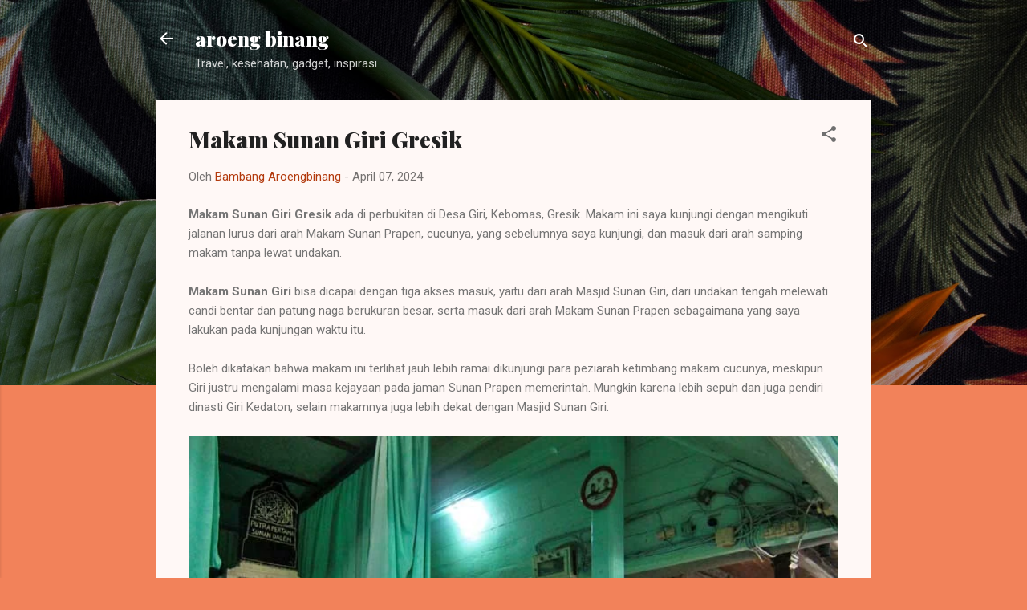

--- FILE ---
content_type: text/html; charset=UTF-8
request_url: https://aroeng-binang.blogspot.com/2017/12/makam-sunan-giri-gresik.html
body_size: 28422
content:
<!DOCTYPE html>
<html dir='ltr' lang='id' xml:lang='id' xmlns='http://www.w3.org/1999/xhtml' xmlns:b='http://www.google.com/2005/gml/b' xmlns:data='http://www.google.com/2005/gml/data' xmlns:expr='http://www.google.com/2005/gml/expr'>
<head>
<meta content='width=device-width, initial-scale=1' name='viewport'/><link href='https://aroeng-binang.blogspot.com/2017/12/makam-sunan-giri-gresik.html' rel='canonical'/><link href='https://blogger.googleusercontent.com/img/b/R29vZ2xl/AVvXsEi0eSsTARdWEG7z_rQV-kR3jh9kcTW7Beks6gu12GNfoqtqCo-jrQQaGoyY9IzD5S7mDEC2WYg6JaE1zp6Z-GpTWDIEsaY9L79ayoiW72NNsJoy0ZCwuCPq0abFVjA7RhfuMjup3X2hEoP8/s16/favicon.ico' rel='icon' type='image/x-icon'/><link href='https://aroengbinang.github.io/defer/site.webmanifest' rel='manifest'/><link href='https://aroeng-binang.blogspot.com/feeds/posts/default' rel='alternate' title='aroengbinang - Atom' type='application/atom+xml'/><link href='https://aroeng-binang.blogspot.com/feeds/posts/default?alt=rss' rel='alternate' title='aroengbinang - RSS' type='application/rss+xml'/><link href='https://www.blogger.com/feeds/1884825976198456608/posts/default' rel='service.post' title='aroengbinang - Atom' type='application/atom+xml'/><link href='https://www.blogger.com/profile/14056086394929635116' rel='me'/><meta content='width=device-width, initial-scale=1, maximum-scale=5' name='viewport'/><meta content='Makam Sunan Giri Gresik ada di perbukitan di Desa Giri, Kebomas, Gresik. Makam ini saya kunjungi dengan mengikuti jalanan lurus dari arah Makam Sunan Prapen' name='description'/><title>Makam Sunan Giri Gresik</title><meta content='Makam Sunan Giri Gresik' name='keywords'/><meta content='gkUqV4EGn186pDUfz-eZ8S9WnIkIYIVt_T6nhM8sM2g' name='google-site-verification'/><meta content='#317EFB' name='msapplication-navbutton-color'/><meta content='#317EFB' name='apple-mobile-web-app-status-bar-style'/>
<title>Makam Sunan Giri Gresik</title>
<meta content='text/html; charset=UTF-8' http-equiv='Content-Type'/>
<!-- Chrome, Firefox OS and Opera -->
<meta content='#f2825a' name='theme-color'/>
<!-- Windows Phone -->
<meta content='#f2825a' name='msapplication-navbutton-color'/>
<meta content='blogger' name='generator'/>
<link href='https://aroeng-binang.blogspot.com/favicon.ico' rel='icon' type='image/x-icon'/>
<link href='https://aroeng-binang.blogspot.com/2017/12/makam-sunan-giri-gresik.html' rel='canonical'/>
<link rel="alternate" type="application/atom+xml" title="aroeng binang - Atom" href="https://aroeng-binang.blogspot.com/feeds/posts/default" />
<link rel="alternate" type="application/rss+xml" title="aroeng binang - RSS" href="https://aroeng-binang.blogspot.com/feeds/posts/default?alt=rss" />
<link rel="service.post" type="application/atom+xml" title="aroeng binang - Atom" href="https://www.blogger.com/feeds/1884825976198456608/posts/default" />

<link rel="alternate" type="application/atom+xml" title="aroeng binang - Atom" href="https://aroeng-binang.blogspot.com/feeds/1672401150650576515/comments/default" />
<!--Can't find substitution for tag [blog.ieCssRetrofitLinks]-->
<link href='https://blogger.googleusercontent.com/img/b/R29vZ2xl/AVvXsEhwXJHSBH_XTMw4PBzSh-CcIr8dgEvL876lj6z5-m5FOtvd89eFYFQ8dTLjW5V7h-YMc2WOSBILYSiku0D7UAUDj4a94Ofw0vqbtaxSytUHR_-RkCPbCp3ZEl_lWhNzdnd7gthqZr2HVnV4/s320-rw/giri_1.jpg' rel='image_src'/>
<meta content='Makam Sunan Giri Gresik ada di perbukitan di Desa Giri, Kebomas, Gresik. Makam ini saya kunjungi dengan mengikuti jalanan lurus dari arah Makam Sunan Prapen' name='description'/>
<meta content='https://aroeng-binang.blogspot.com/2017/12/makam-sunan-giri-gresik.html' property='og:url'/>
<meta content='Makam Sunan Giri Gresik' property='og:title'/>
<meta content='Makam Sunan Giri Gresik ada di perbukitan di Desa Giri, Kebomas, Gresik. Makam ini saya kunjungi dengan mengikuti jalanan lurus dari arah Makam Sunan Prapen' property='og:description'/>
<meta content='https://blogger.googleusercontent.com/img/b/R29vZ2xl/AVvXsEhwXJHSBH_XTMw4PBzSh-CcIr8dgEvL876lj6z5-m5FOtvd89eFYFQ8dTLjW5V7h-YMc2WOSBILYSiku0D7UAUDj4a94Ofw0vqbtaxSytUHR_-RkCPbCp3ZEl_lWhNzdnd7gthqZr2HVnV4/w1200-h630-p-k-no-nu/giri_1.jpg' property='og:image'/>
<style type='text/css'>@font-face{font-family:'Damion';font-style:normal;font-weight:400;font-display:swap;src:url(//fonts.gstatic.com/s/damion/v15/hv-XlzJ3KEUe_YZkZGw2EzJwV9J-.woff2)format('woff2');unicode-range:U+0100-02BA,U+02BD-02C5,U+02C7-02CC,U+02CE-02D7,U+02DD-02FF,U+0304,U+0308,U+0329,U+1D00-1DBF,U+1E00-1E9F,U+1EF2-1EFF,U+2020,U+20A0-20AB,U+20AD-20C0,U+2113,U+2C60-2C7F,U+A720-A7FF;}@font-face{font-family:'Damion';font-style:normal;font-weight:400;font-display:swap;src:url(//fonts.gstatic.com/s/damion/v15/hv-XlzJ3KEUe_YZkamw2EzJwVw.woff2)format('woff2');unicode-range:U+0000-00FF,U+0131,U+0152-0153,U+02BB-02BC,U+02C6,U+02DA,U+02DC,U+0304,U+0308,U+0329,U+2000-206F,U+20AC,U+2122,U+2191,U+2193,U+2212,U+2215,U+FEFF,U+FFFD;}@font-face{font-family:'Playfair Display';font-style:normal;font-weight:900;font-display:swap;src:url(//fonts.gstatic.com/s/playfairdisplay/v40/nuFvD-vYSZviVYUb_rj3ij__anPXJzDwcbmjWBN2PKfsunDTbtPK-F2qC0usEw.woff2)format('woff2');unicode-range:U+0301,U+0400-045F,U+0490-0491,U+04B0-04B1,U+2116;}@font-face{font-family:'Playfair Display';font-style:normal;font-weight:900;font-display:swap;src:url(//fonts.gstatic.com/s/playfairdisplay/v40/nuFvD-vYSZviVYUb_rj3ij__anPXJzDwcbmjWBN2PKfsunDYbtPK-F2qC0usEw.woff2)format('woff2');unicode-range:U+0102-0103,U+0110-0111,U+0128-0129,U+0168-0169,U+01A0-01A1,U+01AF-01B0,U+0300-0301,U+0303-0304,U+0308-0309,U+0323,U+0329,U+1EA0-1EF9,U+20AB;}@font-face{font-family:'Playfair Display';font-style:normal;font-weight:900;font-display:swap;src:url(//fonts.gstatic.com/s/playfairdisplay/v40/nuFvD-vYSZviVYUb_rj3ij__anPXJzDwcbmjWBN2PKfsunDZbtPK-F2qC0usEw.woff2)format('woff2');unicode-range:U+0100-02BA,U+02BD-02C5,U+02C7-02CC,U+02CE-02D7,U+02DD-02FF,U+0304,U+0308,U+0329,U+1D00-1DBF,U+1E00-1E9F,U+1EF2-1EFF,U+2020,U+20A0-20AB,U+20AD-20C0,U+2113,U+2C60-2C7F,U+A720-A7FF;}@font-face{font-family:'Playfair Display';font-style:normal;font-weight:900;font-display:swap;src:url(//fonts.gstatic.com/s/playfairdisplay/v40/nuFvD-vYSZviVYUb_rj3ij__anPXJzDwcbmjWBN2PKfsunDXbtPK-F2qC0s.woff2)format('woff2');unicode-range:U+0000-00FF,U+0131,U+0152-0153,U+02BB-02BC,U+02C6,U+02DA,U+02DC,U+0304,U+0308,U+0329,U+2000-206F,U+20AC,U+2122,U+2191,U+2193,U+2212,U+2215,U+FEFF,U+FFFD;}@font-face{font-family:'Roboto';font-style:italic;font-weight:300;font-stretch:100%;font-display:swap;src:url(//fonts.gstatic.com/s/roboto/v50/KFOKCnqEu92Fr1Mu53ZEC9_Vu3r1gIhOszmOClHrs6ljXfMMLt_QuAX-k3Yi128m0kN2.woff2)format('woff2');unicode-range:U+0460-052F,U+1C80-1C8A,U+20B4,U+2DE0-2DFF,U+A640-A69F,U+FE2E-FE2F;}@font-face{font-family:'Roboto';font-style:italic;font-weight:300;font-stretch:100%;font-display:swap;src:url(//fonts.gstatic.com/s/roboto/v50/KFOKCnqEu92Fr1Mu53ZEC9_Vu3r1gIhOszmOClHrs6ljXfMMLt_QuAz-k3Yi128m0kN2.woff2)format('woff2');unicode-range:U+0301,U+0400-045F,U+0490-0491,U+04B0-04B1,U+2116;}@font-face{font-family:'Roboto';font-style:italic;font-weight:300;font-stretch:100%;font-display:swap;src:url(//fonts.gstatic.com/s/roboto/v50/KFOKCnqEu92Fr1Mu53ZEC9_Vu3r1gIhOszmOClHrs6ljXfMMLt_QuAT-k3Yi128m0kN2.woff2)format('woff2');unicode-range:U+1F00-1FFF;}@font-face{font-family:'Roboto';font-style:italic;font-weight:300;font-stretch:100%;font-display:swap;src:url(//fonts.gstatic.com/s/roboto/v50/KFOKCnqEu92Fr1Mu53ZEC9_Vu3r1gIhOszmOClHrs6ljXfMMLt_QuAv-k3Yi128m0kN2.woff2)format('woff2');unicode-range:U+0370-0377,U+037A-037F,U+0384-038A,U+038C,U+038E-03A1,U+03A3-03FF;}@font-face{font-family:'Roboto';font-style:italic;font-weight:300;font-stretch:100%;font-display:swap;src:url(//fonts.gstatic.com/s/roboto/v50/KFOKCnqEu92Fr1Mu53ZEC9_Vu3r1gIhOszmOClHrs6ljXfMMLt_QuHT-k3Yi128m0kN2.woff2)format('woff2');unicode-range:U+0302-0303,U+0305,U+0307-0308,U+0310,U+0312,U+0315,U+031A,U+0326-0327,U+032C,U+032F-0330,U+0332-0333,U+0338,U+033A,U+0346,U+034D,U+0391-03A1,U+03A3-03A9,U+03B1-03C9,U+03D1,U+03D5-03D6,U+03F0-03F1,U+03F4-03F5,U+2016-2017,U+2034-2038,U+203C,U+2040,U+2043,U+2047,U+2050,U+2057,U+205F,U+2070-2071,U+2074-208E,U+2090-209C,U+20D0-20DC,U+20E1,U+20E5-20EF,U+2100-2112,U+2114-2115,U+2117-2121,U+2123-214F,U+2190,U+2192,U+2194-21AE,U+21B0-21E5,U+21F1-21F2,U+21F4-2211,U+2213-2214,U+2216-22FF,U+2308-230B,U+2310,U+2319,U+231C-2321,U+2336-237A,U+237C,U+2395,U+239B-23B7,U+23D0,U+23DC-23E1,U+2474-2475,U+25AF,U+25B3,U+25B7,U+25BD,U+25C1,U+25CA,U+25CC,U+25FB,U+266D-266F,U+27C0-27FF,U+2900-2AFF,U+2B0E-2B11,U+2B30-2B4C,U+2BFE,U+3030,U+FF5B,U+FF5D,U+1D400-1D7FF,U+1EE00-1EEFF;}@font-face{font-family:'Roboto';font-style:italic;font-weight:300;font-stretch:100%;font-display:swap;src:url(//fonts.gstatic.com/s/roboto/v50/KFOKCnqEu92Fr1Mu53ZEC9_Vu3r1gIhOszmOClHrs6ljXfMMLt_QuGb-k3Yi128m0kN2.woff2)format('woff2');unicode-range:U+0001-000C,U+000E-001F,U+007F-009F,U+20DD-20E0,U+20E2-20E4,U+2150-218F,U+2190,U+2192,U+2194-2199,U+21AF,U+21E6-21F0,U+21F3,U+2218-2219,U+2299,U+22C4-22C6,U+2300-243F,U+2440-244A,U+2460-24FF,U+25A0-27BF,U+2800-28FF,U+2921-2922,U+2981,U+29BF,U+29EB,U+2B00-2BFF,U+4DC0-4DFF,U+FFF9-FFFB,U+10140-1018E,U+10190-1019C,U+101A0,U+101D0-101FD,U+102E0-102FB,U+10E60-10E7E,U+1D2C0-1D2D3,U+1D2E0-1D37F,U+1F000-1F0FF,U+1F100-1F1AD,U+1F1E6-1F1FF,U+1F30D-1F30F,U+1F315,U+1F31C,U+1F31E,U+1F320-1F32C,U+1F336,U+1F378,U+1F37D,U+1F382,U+1F393-1F39F,U+1F3A7-1F3A8,U+1F3AC-1F3AF,U+1F3C2,U+1F3C4-1F3C6,U+1F3CA-1F3CE,U+1F3D4-1F3E0,U+1F3ED,U+1F3F1-1F3F3,U+1F3F5-1F3F7,U+1F408,U+1F415,U+1F41F,U+1F426,U+1F43F,U+1F441-1F442,U+1F444,U+1F446-1F449,U+1F44C-1F44E,U+1F453,U+1F46A,U+1F47D,U+1F4A3,U+1F4B0,U+1F4B3,U+1F4B9,U+1F4BB,U+1F4BF,U+1F4C8-1F4CB,U+1F4D6,U+1F4DA,U+1F4DF,U+1F4E3-1F4E6,U+1F4EA-1F4ED,U+1F4F7,U+1F4F9-1F4FB,U+1F4FD-1F4FE,U+1F503,U+1F507-1F50B,U+1F50D,U+1F512-1F513,U+1F53E-1F54A,U+1F54F-1F5FA,U+1F610,U+1F650-1F67F,U+1F687,U+1F68D,U+1F691,U+1F694,U+1F698,U+1F6AD,U+1F6B2,U+1F6B9-1F6BA,U+1F6BC,U+1F6C6-1F6CF,U+1F6D3-1F6D7,U+1F6E0-1F6EA,U+1F6F0-1F6F3,U+1F6F7-1F6FC,U+1F700-1F7FF,U+1F800-1F80B,U+1F810-1F847,U+1F850-1F859,U+1F860-1F887,U+1F890-1F8AD,U+1F8B0-1F8BB,U+1F8C0-1F8C1,U+1F900-1F90B,U+1F93B,U+1F946,U+1F984,U+1F996,U+1F9E9,U+1FA00-1FA6F,U+1FA70-1FA7C,U+1FA80-1FA89,U+1FA8F-1FAC6,U+1FACE-1FADC,U+1FADF-1FAE9,U+1FAF0-1FAF8,U+1FB00-1FBFF;}@font-face{font-family:'Roboto';font-style:italic;font-weight:300;font-stretch:100%;font-display:swap;src:url(//fonts.gstatic.com/s/roboto/v50/KFOKCnqEu92Fr1Mu53ZEC9_Vu3r1gIhOszmOClHrs6ljXfMMLt_QuAf-k3Yi128m0kN2.woff2)format('woff2');unicode-range:U+0102-0103,U+0110-0111,U+0128-0129,U+0168-0169,U+01A0-01A1,U+01AF-01B0,U+0300-0301,U+0303-0304,U+0308-0309,U+0323,U+0329,U+1EA0-1EF9,U+20AB;}@font-face{font-family:'Roboto';font-style:italic;font-weight:300;font-stretch:100%;font-display:swap;src:url(//fonts.gstatic.com/s/roboto/v50/KFOKCnqEu92Fr1Mu53ZEC9_Vu3r1gIhOszmOClHrs6ljXfMMLt_QuAb-k3Yi128m0kN2.woff2)format('woff2');unicode-range:U+0100-02BA,U+02BD-02C5,U+02C7-02CC,U+02CE-02D7,U+02DD-02FF,U+0304,U+0308,U+0329,U+1D00-1DBF,U+1E00-1E9F,U+1EF2-1EFF,U+2020,U+20A0-20AB,U+20AD-20C0,U+2113,U+2C60-2C7F,U+A720-A7FF;}@font-face{font-family:'Roboto';font-style:italic;font-weight:300;font-stretch:100%;font-display:swap;src:url(//fonts.gstatic.com/s/roboto/v50/KFOKCnqEu92Fr1Mu53ZEC9_Vu3r1gIhOszmOClHrs6ljXfMMLt_QuAj-k3Yi128m0g.woff2)format('woff2');unicode-range:U+0000-00FF,U+0131,U+0152-0153,U+02BB-02BC,U+02C6,U+02DA,U+02DC,U+0304,U+0308,U+0329,U+2000-206F,U+20AC,U+2122,U+2191,U+2193,U+2212,U+2215,U+FEFF,U+FFFD;}@font-face{font-family:'Roboto';font-style:normal;font-weight:400;font-stretch:100%;font-display:swap;src:url(//fonts.gstatic.com/s/roboto/v50/KFO7CnqEu92Fr1ME7kSn66aGLdTylUAMa3GUBHMdazTgWw.woff2)format('woff2');unicode-range:U+0460-052F,U+1C80-1C8A,U+20B4,U+2DE0-2DFF,U+A640-A69F,U+FE2E-FE2F;}@font-face{font-family:'Roboto';font-style:normal;font-weight:400;font-stretch:100%;font-display:swap;src:url(//fonts.gstatic.com/s/roboto/v50/KFO7CnqEu92Fr1ME7kSn66aGLdTylUAMa3iUBHMdazTgWw.woff2)format('woff2');unicode-range:U+0301,U+0400-045F,U+0490-0491,U+04B0-04B1,U+2116;}@font-face{font-family:'Roboto';font-style:normal;font-weight:400;font-stretch:100%;font-display:swap;src:url(//fonts.gstatic.com/s/roboto/v50/KFO7CnqEu92Fr1ME7kSn66aGLdTylUAMa3CUBHMdazTgWw.woff2)format('woff2');unicode-range:U+1F00-1FFF;}@font-face{font-family:'Roboto';font-style:normal;font-weight:400;font-stretch:100%;font-display:swap;src:url(//fonts.gstatic.com/s/roboto/v50/KFO7CnqEu92Fr1ME7kSn66aGLdTylUAMa3-UBHMdazTgWw.woff2)format('woff2');unicode-range:U+0370-0377,U+037A-037F,U+0384-038A,U+038C,U+038E-03A1,U+03A3-03FF;}@font-face{font-family:'Roboto';font-style:normal;font-weight:400;font-stretch:100%;font-display:swap;src:url(//fonts.gstatic.com/s/roboto/v50/KFO7CnqEu92Fr1ME7kSn66aGLdTylUAMawCUBHMdazTgWw.woff2)format('woff2');unicode-range:U+0302-0303,U+0305,U+0307-0308,U+0310,U+0312,U+0315,U+031A,U+0326-0327,U+032C,U+032F-0330,U+0332-0333,U+0338,U+033A,U+0346,U+034D,U+0391-03A1,U+03A3-03A9,U+03B1-03C9,U+03D1,U+03D5-03D6,U+03F0-03F1,U+03F4-03F5,U+2016-2017,U+2034-2038,U+203C,U+2040,U+2043,U+2047,U+2050,U+2057,U+205F,U+2070-2071,U+2074-208E,U+2090-209C,U+20D0-20DC,U+20E1,U+20E5-20EF,U+2100-2112,U+2114-2115,U+2117-2121,U+2123-214F,U+2190,U+2192,U+2194-21AE,U+21B0-21E5,U+21F1-21F2,U+21F4-2211,U+2213-2214,U+2216-22FF,U+2308-230B,U+2310,U+2319,U+231C-2321,U+2336-237A,U+237C,U+2395,U+239B-23B7,U+23D0,U+23DC-23E1,U+2474-2475,U+25AF,U+25B3,U+25B7,U+25BD,U+25C1,U+25CA,U+25CC,U+25FB,U+266D-266F,U+27C0-27FF,U+2900-2AFF,U+2B0E-2B11,U+2B30-2B4C,U+2BFE,U+3030,U+FF5B,U+FF5D,U+1D400-1D7FF,U+1EE00-1EEFF;}@font-face{font-family:'Roboto';font-style:normal;font-weight:400;font-stretch:100%;font-display:swap;src:url(//fonts.gstatic.com/s/roboto/v50/KFO7CnqEu92Fr1ME7kSn66aGLdTylUAMaxKUBHMdazTgWw.woff2)format('woff2');unicode-range:U+0001-000C,U+000E-001F,U+007F-009F,U+20DD-20E0,U+20E2-20E4,U+2150-218F,U+2190,U+2192,U+2194-2199,U+21AF,U+21E6-21F0,U+21F3,U+2218-2219,U+2299,U+22C4-22C6,U+2300-243F,U+2440-244A,U+2460-24FF,U+25A0-27BF,U+2800-28FF,U+2921-2922,U+2981,U+29BF,U+29EB,U+2B00-2BFF,U+4DC0-4DFF,U+FFF9-FFFB,U+10140-1018E,U+10190-1019C,U+101A0,U+101D0-101FD,U+102E0-102FB,U+10E60-10E7E,U+1D2C0-1D2D3,U+1D2E0-1D37F,U+1F000-1F0FF,U+1F100-1F1AD,U+1F1E6-1F1FF,U+1F30D-1F30F,U+1F315,U+1F31C,U+1F31E,U+1F320-1F32C,U+1F336,U+1F378,U+1F37D,U+1F382,U+1F393-1F39F,U+1F3A7-1F3A8,U+1F3AC-1F3AF,U+1F3C2,U+1F3C4-1F3C6,U+1F3CA-1F3CE,U+1F3D4-1F3E0,U+1F3ED,U+1F3F1-1F3F3,U+1F3F5-1F3F7,U+1F408,U+1F415,U+1F41F,U+1F426,U+1F43F,U+1F441-1F442,U+1F444,U+1F446-1F449,U+1F44C-1F44E,U+1F453,U+1F46A,U+1F47D,U+1F4A3,U+1F4B0,U+1F4B3,U+1F4B9,U+1F4BB,U+1F4BF,U+1F4C8-1F4CB,U+1F4D6,U+1F4DA,U+1F4DF,U+1F4E3-1F4E6,U+1F4EA-1F4ED,U+1F4F7,U+1F4F9-1F4FB,U+1F4FD-1F4FE,U+1F503,U+1F507-1F50B,U+1F50D,U+1F512-1F513,U+1F53E-1F54A,U+1F54F-1F5FA,U+1F610,U+1F650-1F67F,U+1F687,U+1F68D,U+1F691,U+1F694,U+1F698,U+1F6AD,U+1F6B2,U+1F6B9-1F6BA,U+1F6BC,U+1F6C6-1F6CF,U+1F6D3-1F6D7,U+1F6E0-1F6EA,U+1F6F0-1F6F3,U+1F6F7-1F6FC,U+1F700-1F7FF,U+1F800-1F80B,U+1F810-1F847,U+1F850-1F859,U+1F860-1F887,U+1F890-1F8AD,U+1F8B0-1F8BB,U+1F8C0-1F8C1,U+1F900-1F90B,U+1F93B,U+1F946,U+1F984,U+1F996,U+1F9E9,U+1FA00-1FA6F,U+1FA70-1FA7C,U+1FA80-1FA89,U+1FA8F-1FAC6,U+1FACE-1FADC,U+1FADF-1FAE9,U+1FAF0-1FAF8,U+1FB00-1FBFF;}@font-face{font-family:'Roboto';font-style:normal;font-weight:400;font-stretch:100%;font-display:swap;src:url(//fonts.gstatic.com/s/roboto/v50/KFO7CnqEu92Fr1ME7kSn66aGLdTylUAMa3OUBHMdazTgWw.woff2)format('woff2');unicode-range:U+0102-0103,U+0110-0111,U+0128-0129,U+0168-0169,U+01A0-01A1,U+01AF-01B0,U+0300-0301,U+0303-0304,U+0308-0309,U+0323,U+0329,U+1EA0-1EF9,U+20AB;}@font-face{font-family:'Roboto';font-style:normal;font-weight:400;font-stretch:100%;font-display:swap;src:url(//fonts.gstatic.com/s/roboto/v50/KFO7CnqEu92Fr1ME7kSn66aGLdTylUAMa3KUBHMdazTgWw.woff2)format('woff2');unicode-range:U+0100-02BA,U+02BD-02C5,U+02C7-02CC,U+02CE-02D7,U+02DD-02FF,U+0304,U+0308,U+0329,U+1D00-1DBF,U+1E00-1E9F,U+1EF2-1EFF,U+2020,U+20A0-20AB,U+20AD-20C0,U+2113,U+2C60-2C7F,U+A720-A7FF;}@font-face{font-family:'Roboto';font-style:normal;font-weight:400;font-stretch:100%;font-display:swap;src:url(//fonts.gstatic.com/s/roboto/v50/KFO7CnqEu92Fr1ME7kSn66aGLdTylUAMa3yUBHMdazQ.woff2)format('woff2');unicode-range:U+0000-00FF,U+0131,U+0152-0153,U+02BB-02BC,U+02C6,U+02DA,U+02DC,U+0304,U+0308,U+0329,U+2000-206F,U+20AC,U+2122,U+2191,U+2193,U+2212,U+2215,U+FEFF,U+FFFD;}@font-face{font-family:'Roboto';font-style:normal;font-weight:700;font-stretch:100%;font-display:swap;src:url(//fonts.gstatic.com/s/roboto/v50/KFO7CnqEu92Fr1ME7kSn66aGLdTylUAMa3GUBHMdazTgWw.woff2)format('woff2');unicode-range:U+0460-052F,U+1C80-1C8A,U+20B4,U+2DE0-2DFF,U+A640-A69F,U+FE2E-FE2F;}@font-face{font-family:'Roboto';font-style:normal;font-weight:700;font-stretch:100%;font-display:swap;src:url(//fonts.gstatic.com/s/roboto/v50/KFO7CnqEu92Fr1ME7kSn66aGLdTylUAMa3iUBHMdazTgWw.woff2)format('woff2');unicode-range:U+0301,U+0400-045F,U+0490-0491,U+04B0-04B1,U+2116;}@font-face{font-family:'Roboto';font-style:normal;font-weight:700;font-stretch:100%;font-display:swap;src:url(//fonts.gstatic.com/s/roboto/v50/KFO7CnqEu92Fr1ME7kSn66aGLdTylUAMa3CUBHMdazTgWw.woff2)format('woff2');unicode-range:U+1F00-1FFF;}@font-face{font-family:'Roboto';font-style:normal;font-weight:700;font-stretch:100%;font-display:swap;src:url(//fonts.gstatic.com/s/roboto/v50/KFO7CnqEu92Fr1ME7kSn66aGLdTylUAMa3-UBHMdazTgWw.woff2)format('woff2');unicode-range:U+0370-0377,U+037A-037F,U+0384-038A,U+038C,U+038E-03A1,U+03A3-03FF;}@font-face{font-family:'Roboto';font-style:normal;font-weight:700;font-stretch:100%;font-display:swap;src:url(//fonts.gstatic.com/s/roboto/v50/KFO7CnqEu92Fr1ME7kSn66aGLdTylUAMawCUBHMdazTgWw.woff2)format('woff2');unicode-range:U+0302-0303,U+0305,U+0307-0308,U+0310,U+0312,U+0315,U+031A,U+0326-0327,U+032C,U+032F-0330,U+0332-0333,U+0338,U+033A,U+0346,U+034D,U+0391-03A1,U+03A3-03A9,U+03B1-03C9,U+03D1,U+03D5-03D6,U+03F0-03F1,U+03F4-03F5,U+2016-2017,U+2034-2038,U+203C,U+2040,U+2043,U+2047,U+2050,U+2057,U+205F,U+2070-2071,U+2074-208E,U+2090-209C,U+20D0-20DC,U+20E1,U+20E5-20EF,U+2100-2112,U+2114-2115,U+2117-2121,U+2123-214F,U+2190,U+2192,U+2194-21AE,U+21B0-21E5,U+21F1-21F2,U+21F4-2211,U+2213-2214,U+2216-22FF,U+2308-230B,U+2310,U+2319,U+231C-2321,U+2336-237A,U+237C,U+2395,U+239B-23B7,U+23D0,U+23DC-23E1,U+2474-2475,U+25AF,U+25B3,U+25B7,U+25BD,U+25C1,U+25CA,U+25CC,U+25FB,U+266D-266F,U+27C0-27FF,U+2900-2AFF,U+2B0E-2B11,U+2B30-2B4C,U+2BFE,U+3030,U+FF5B,U+FF5D,U+1D400-1D7FF,U+1EE00-1EEFF;}@font-face{font-family:'Roboto';font-style:normal;font-weight:700;font-stretch:100%;font-display:swap;src:url(//fonts.gstatic.com/s/roboto/v50/KFO7CnqEu92Fr1ME7kSn66aGLdTylUAMaxKUBHMdazTgWw.woff2)format('woff2');unicode-range:U+0001-000C,U+000E-001F,U+007F-009F,U+20DD-20E0,U+20E2-20E4,U+2150-218F,U+2190,U+2192,U+2194-2199,U+21AF,U+21E6-21F0,U+21F3,U+2218-2219,U+2299,U+22C4-22C6,U+2300-243F,U+2440-244A,U+2460-24FF,U+25A0-27BF,U+2800-28FF,U+2921-2922,U+2981,U+29BF,U+29EB,U+2B00-2BFF,U+4DC0-4DFF,U+FFF9-FFFB,U+10140-1018E,U+10190-1019C,U+101A0,U+101D0-101FD,U+102E0-102FB,U+10E60-10E7E,U+1D2C0-1D2D3,U+1D2E0-1D37F,U+1F000-1F0FF,U+1F100-1F1AD,U+1F1E6-1F1FF,U+1F30D-1F30F,U+1F315,U+1F31C,U+1F31E,U+1F320-1F32C,U+1F336,U+1F378,U+1F37D,U+1F382,U+1F393-1F39F,U+1F3A7-1F3A8,U+1F3AC-1F3AF,U+1F3C2,U+1F3C4-1F3C6,U+1F3CA-1F3CE,U+1F3D4-1F3E0,U+1F3ED,U+1F3F1-1F3F3,U+1F3F5-1F3F7,U+1F408,U+1F415,U+1F41F,U+1F426,U+1F43F,U+1F441-1F442,U+1F444,U+1F446-1F449,U+1F44C-1F44E,U+1F453,U+1F46A,U+1F47D,U+1F4A3,U+1F4B0,U+1F4B3,U+1F4B9,U+1F4BB,U+1F4BF,U+1F4C8-1F4CB,U+1F4D6,U+1F4DA,U+1F4DF,U+1F4E3-1F4E6,U+1F4EA-1F4ED,U+1F4F7,U+1F4F9-1F4FB,U+1F4FD-1F4FE,U+1F503,U+1F507-1F50B,U+1F50D,U+1F512-1F513,U+1F53E-1F54A,U+1F54F-1F5FA,U+1F610,U+1F650-1F67F,U+1F687,U+1F68D,U+1F691,U+1F694,U+1F698,U+1F6AD,U+1F6B2,U+1F6B9-1F6BA,U+1F6BC,U+1F6C6-1F6CF,U+1F6D3-1F6D7,U+1F6E0-1F6EA,U+1F6F0-1F6F3,U+1F6F7-1F6FC,U+1F700-1F7FF,U+1F800-1F80B,U+1F810-1F847,U+1F850-1F859,U+1F860-1F887,U+1F890-1F8AD,U+1F8B0-1F8BB,U+1F8C0-1F8C1,U+1F900-1F90B,U+1F93B,U+1F946,U+1F984,U+1F996,U+1F9E9,U+1FA00-1FA6F,U+1FA70-1FA7C,U+1FA80-1FA89,U+1FA8F-1FAC6,U+1FACE-1FADC,U+1FADF-1FAE9,U+1FAF0-1FAF8,U+1FB00-1FBFF;}@font-face{font-family:'Roboto';font-style:normal;font-weight:700;font-stretch:100%;font-display:swap;src:url(//fonts.gstatic.com/s/roboto/v50/KFO7CnqEu92Fr1ME7kSn66aGLdTylUAMa3OUBHMdazTgWw.woff2)format('woff2');unicode-range:U+0102-0103,U+0110-0111,U+0128-0129,U+0168-0169,U+01A0-01A1,U+01AF-01B0,U+0300-0301,U+0303-0304,U+0308-0309,U+0323,U+0329,U+1EA0-1EF9,U+20AB;}@font-face{font-family:'Roboto';font-style:normal;font-weight:700;font-stretch:100%;font-display:swap;src:url(//fonts.gstatic.com/s/roboto/v50/KFO7CnqEu92Fr1ME7kSn66aGLdTylUAMa3KUBHMdazTgWw.woff2)format('woff2');unicode-range:U+0100-02BA,U+02BD-02C5,U+02C7-02CC,U+02CE-02D7,U+02DD-02FF,U+0304,U+0308,U+0329,U+1D00-1DBF,U+1E00-1E9F,U+1EF2-1EFF,U+2020,U+20A0-20AB,U+20AD-20C0,U+2113,U+2C60-2C7F,U+A720-A7FF;}@font-face{font-family:'Roboto';font-style:normal;font-weight:700;font-stretch:100%;font-display:swap;src:url(//fonts.gstatic.com/s/roboto/v50/KFO7CnqEu92Fr1ME7kSn66aGLdTylUAMa3yUBHMdazQ.woff2)format('woff2');unicode-range:U+0000-00FF,U+0131,U+0152-0153,U+02BB-02BC,U+02C6,U+02DA,U+02DC,U+0304,U+0308,U+0329,U+2000-206F,U+20AC,U+2122,U+2191,U+2193,U+2212,U+2215,U+FEFF,U+FFFD;}</style>
<style id='page-skin-1' type='text/css'><!--
/*! normalize.css v3.0.1 | MIT License | git.io/normalize */html{font-family:sans-serif;-ms-text-size-adjust:100%;-webkit-text-size-adjust:100%}body{margin:0}article,aside,details,figcaption,figure,footer,header,hgroup,main,nav,section,summary{display:block}audio,canvas,progress,video{display:inline-block;vertical-align:baseline}audio:not([controls]){display:none;height:0}[hidden],template{display:none}a{background:transparent}a:active,a:hover{outline:0}abbr[title]{border-bottom:1px dotted}b,strong{font-weight:bold}dfn{font-style:italic}h1{font-size:2em;margin:.67em 0}mark{background:#ff0;color:#000}small{font-size:80%}sub,sup{font-size:75%;line-height:0;position:relative;vertical-align:baseline}sup{top:-0.5em}sub{bottom:-0.25em}img{border:0}svg:not(:root){overflow:hidden}figure{margin:1em 40px}hr{-moz-box-sizing:content-box;box-sizing:content-box;height:0}pre{overflow:auto}code,kbd,pre,samp{font-family:monospace,monospace;font-size:1em}button,input,optgroup,select,textarea{color:inherit;font:inherit;margin:0}button{overflow:visible}button,select{text-transform:none}button,html input[type="button"],input[type="reset"],input[type="submit"]{-webkit-appearance:button;cursor:pointer}button[disabled],html input[disabled]{cursor:default}button::-moz-focus-inner,input::-moz-focus-inner{border:0;padding:0}input{line-height:normal}input[type="checkbox"],input[type="radio"]{box-sizing:border-box;padding:0}input[type="number"]::-webkit-inner-spin-button,input[type="number"]::-webkit-outer-spin-button{height:auto}input[type="search"]{-webkit-appearance:textfield;-moz-box-sizing:content-box;-webkit-box-sizing:content-box;box-sizing:content-box}input[type="search"]::-webkit-search-cancel-button,input[type="search"]::-webkit-search-decoration{-webkit-appearance:none}fieldset{border:1px solid #c0c0c0;margin:0 2px;padding:.35em .625em .75em}legend{border:0;padding:0}textarea{overflow:auto}optgroup{font-weight:bold}table{border-collapse:collapse;border-spacing:0}td,th{padding:0}
/*!************************************************
* Blogger Template Style
* Name: Contempo
**************************************************/
body{
overflow-wrap:break-word;
word-break:break-word;
word-wrap:break-word
}
.hidden{
display:none
}
.invisible{
visibility:hidden
}
.container::after,.float-container::after{
clear:both;
content:"";
display:table
}
.clearboth{
clear:both
}
.tablehov {width: 100%;border-collapse: collapse;table-layout: fixed;font-size:14px}.tablehov th,.tablehov td {padding: 3px;text-align: left;border-bottom: 1px solid #ddd;border-top: 1px solid #ddd}.tablehov tr:hover {background-color: #444}.tablehov1 {width: 100%;border-collapse: collapse;table-layout: fixed}.tablehov1 td {padding: 8px;text-align: left;border-top: 1px solid #555;border-bottom: 1px solid #bbb;vertical-align:top;font-size:14px}.tablehov1 tr:nth-child(even) {background-color: #bbb}.tablehov2 {width: 100%;border-collapse: collapse;table-layout: fixed;}.tablehov2 td {padding: 3px;text-align: left;vertical-align:top;border-bottom: 1px solid #555}.tablehov2 tr:nth-child(even) {background-color: #f2f2f2}.tablehov3 {max-width: 500px;border-collapse: collapse;table-layout: fixed}.tablehov3 {width: 100%;border-collapse: collapse;table-layout: fixed}.tablehov3 td {padding: 3px;text-align: left;border-top: 1px solid #ddd;border-bottom: 1px solid #ddd}.tablehov3 tr:nth-child(even) {background-color: #f2f2f2}.tablehov4 {width: 100%;border-collapse: collapse;table-layout: auto;}.tablehov4 td {padding: 3px;text-align: left;vertical-align:top;border-bottom: 1px solid #555}.tablehov4 tr:nth-child(even) {background-color: #f2f2f2}.cekharga{border-radius: 30px;background: red;color: #ffffff;font-weight: 600;padding: 0 20px}.cekharga a{color:#fff}.cekharga a:visited{color:#fff}.cekharga a:hover{color:#fff}tablehov5 {width: 100%;border-collapse: collapse;table-layout: fixed}.tablefoto{width: 100%;table-layout: fixed}.tablefoto td{padding:5px 3px 10px 0; vertical-align:text-top}.tablefoto img{aspect-ratio:1.5555}.lefttop{float:left;valign:top}p.clear {clear: both}.nopelor{list-style:none;padding-left:0}.sorot{padding-left:5px;font-weight:bold;border-left:solid 8px red;font-size:18px;font-weight:bold}.sorang{padding:15px 0;background-color:#555;font-weight:bold;border-left:solid 8px red;text-align:center;font-size:18px;font-weight:bold}.sorotteks{font-family:&quot;Courier New&quot;, Courier, monospace;padding:2px;background-color:#ddd;font-weight:bold}.sorotbox1{padding:5px;background-color:#ddd}.sorotbox{font-family:&quot;Courier New&quot;, Courier, monospace;background-color:#ddd;color:#292929;border:1px solid #bbb;padding:5px}.sorotbox a:link{color:#166451}.sorotbox a:visited{color:#D66A1B}.merah{color:#D66A1B}.post-body li{margin-bottom:7px}.post-body h2{margin-bottom:5px}.post-body h3{margin-bottom:0}.tengah{text-align:center}
#comments .comment .comment-actions,.subscribe-popup .FollowByEmail .follow-by-email-submit,.widget.Profile .profile-link,.widget.Profile .profile-link.visit-profile{
background:0 0;
border:0;
box-shadow:none;
color:#B33a0d;
cursor:pointer;
font-size:14px;
font-weight:700;
outline:0;
text-decoration:none;
text-transform:uppercase;
width:auto
}
.dim-overlay{
background-color:rgba(0,0,0,.54);
height:100vh;
left:0;
position:fixed;
top:0;
width:100%
}
#sharing-dim-overlay{
background-color:transparent
}
input::-ms-clear{
display:none
}
.blogger-logo,.svg-icon-24.blogger-logo{
fill:#ff9800;
opacity:1
}
.loading-spinner-large{
-webkit-animation:mspin-rotate 1.568s infinite linear;
animation:mspin-rotate 1.568s infinite linear;
height:48px;
overflow:hidden;
position:absolute;
width:48px;
z-index:200
}
.loading-spinner-large>div{
-webkit-animation:mspin-revrot 5332ms infinite steps(4);
animation:mspin-revrot 5332ms infinite steps(4)
}
.loading-spinner-large>div>div{
-webkit-animation:mspin-singlecolor-large-film 1333ms infinite steps(81);
animation:mspin-singlecolor-large-film 1333ms infinite steps(81);
background-size:100%;
height:48px;
width:3888px
}
.mspin-black-large>div>div,.mspin-grey_54-large>div>div{
background-image:url(https://www.blogblog.com/indie/mspin_black_large.svg)
}
.mspin-white-large>div>div{
background-image:url(https://www.blogblog.com/indie/mspin_white_large.svg)
}
.mspin-grey_54-large{
opacity:.54
}
@-webkit-keyframes mspin-singlecolor-large-film{
from{
-webkit-transform:translateX(0);
transform:translateX(0)
}
to{
-webkit-transform:translateX(-3888px);
transform:translateX(-3888px)
}
}
@keyframes mspin-singlecolor-large-film{
from{
-webkit-transform:translateX(0);
transform:translateX(0)
}
to{
-webkit-transform:translateX(-3888px);
transform:translateX(-3888px)
}
}
@-webkit-keyframes mspin-rotate{
from{
-webkit-transform:rotate(0);
transform:rotate(0)
}
to{
-webkit-transform:rotate(360deg);
transform:rotate(360deg)
}
}
@keyframes mspin-rotate{
from{
-webkit-transform:rotate(0);
transform:rotate(0)
}
to{
-webkit-transform:rotate(360deg);
transform:rotate(360deg)
}
}
@-webkit-keyframes mspin-revrot{
from{
-webkit-transform:rotate(0);
transform:rotate(0)
}
to{
-webkit-transform:rotate(-360deg);
transform:rotate(-360deg)
}
}
@keyframes mspin-revrot{
from{
-webkit-transform:rotate(0);
transform:rotate(0)
}
to{
-webkit-transform:rotate(-360deg);
transform:rotate(-360deg)
}
}
.skip-navigation{
background-color:#fff;
box-sizing:border-box;
color:#000;
display:block;
height:0;
left:0;
line-height:50px;
overflow:hidden;
padding-top:0;
position:fixed;
text-align:center;
top:0;
-webkit-transition:box-shadow .3s,height .3s,padding-top .3s;
transition:box-shadow .3s,height .3s,padding-top .3s;
width:100%;
z-index:900
}
.skip-navigation:focus{
box-shadow:0 4px 5px 0 rgba(0,0,0,.14),0 1px 10px 0 rgba(0,0,0,.12),0 2px 4px -1px rgba(0,0,0,.2);
height:50px
}
#main{
outline:0
}
.main-heading{
position:absolute;
clip:rect(1px,1px,1px,1px);
padding:0;
border:0;
height:1px;
width:1px;
overflow:hidden
}
.Attribution{
margin-top:1em;
text-align:center
}
.Attribution .blogger img,.Attribution .blogger svg{
vertical-align:bottom
}
.Attribution .blogger img{
margin-right:.5em
}
.Attribution div{
line-height:24px;
margin-top:.5em
}
.copyright{
font-size:.9em;text-align:center;margin-top:0;color:white
}
.copyright a:link{color:white}
.copyright a:visited{color:white}
.copyright a:hover{color:white}
.copyright a:active{color:white}
.BLOG_mobile_video_class{
display:none
}
.bg-photo{
background-attachment:scroll!important
}
body .CSS_LIGHTBOX{
z-index:900
}
.extendable .show-less,.extendable .show-more{
border-color:#B33a0d;
color:#B33a0d;
margin-top:8px
}
.extendable .show-less.hidden,.extendable .show-more.hidden{
display:none
}
.inline-ad{
display:none;
max-width:100%;
overflow:hidden
}
.adsbygoogle{
display:block
}
#cookieChoiceInfo{
bottom:0;
top:auto
}
iframe.b-hbp-video{
border:0
}
.post-body img{
max-width:100%
}
.post-body iframe{
max-width:100%
}
.post-body a[imageanchor="1"]{
display:inline-block
}
.byline{
margin-right:1em
}
.byline:last-child{
margin-right:0
}
.link-copied-dialog{
max-width:520px;
outline:0
}
.link-copied-dialog .modal-dialog-buttons{
margin-top:8px
}
.link-copied-dialog .goog-buttonset-default{
background:0 0;
border:0
}
.link-copied-dialog .goog-buttonset-default:focus{
outline:0
}
.paging-control-container{
margin-bottom:16px
}
.paging-control-container .paging-control{
display:inline-block
}
.paging-control-container .comment-range-text::after,.paging-control-container .paging-control{
color:#B33a0d
}
.paging-control-container .comment-range-text,.paging-control-container .paging-control{
margin-right:8px
}
.paging-control-container .comment-range-text::after,.paging-control-container .paging-control::after{
content:"\b7";
cursor:default;
padding-left:8px;
pointer-events:none
}
.paging-control-container .comment-range-text:last-child::after,.paging-control-container .paging-control:last-child::after{
content:none
}
.byline.reactions iframe{
height:20px
}
.b-notification{
color:#000;
background-color:#fff;
border-bottom:solid 1px #000;
box-sizing:border-box;
padding:16px 32px;
text-align:center
}
.b-notification.visible{
-webkit-transition:margin-top .3s cubic-bezier(.4,0,.2,1);
transition:margin-top .3s cubic-bezier(.4,0,.2,1)
}
.b-notification.invisible{
position:absolute
}
.b-notification-close{
position:absolute;
right:8px;
top:8px
}
.no-posts-message{
line-height:40px;
text-align:center
}
@media screen and (max-width:800px){
body.item-view .post-body a[imageanchor="1"][style*="float: left;"],body.item-view .post-body a[imageanchor="1"][style*="float: right;"]{
float:none!important;
clear:none!important
}
body.item-view .post-body a[imageanchor="1"] img{
display:block;
height:auto;
margin:0 auto
}
body.item-view .post-body>.separator:first-child>a[imageanchor="1"]:first-child{
margin-top:20px
}
.post-body a[imageanchor]{
display:block
}
body.item-view .post-body a[imageanchor="1"]{
margin-left:0!important;
margin-right:0!important
}
body.item-view .post-body a[imageanchor="1"]+a[imageanchor="1"]{
margin-top:16px
}
}
.item-control{
display:none
}
#comments{
border-top:1px dashed rgba(0,0,0,.54);
margin-top:20px;
padding:20px
}
#comments .comment-thread ol{
margin:0;
padding-left:0;
padding-left:0
}
#comments .comment .comment-replybox-single,#comments .comment-thread .comment-replies{
margin-left:60px
}
#comments .comment-thread .thread-count{
display:none
}
#comments .comment{
list-style-type:none;
padding:0 0 30px;
position:relative
}
#comments .comment .comment{
padding-bottom:8px
}
.comment .avatar-image-container{
position:absolute
}
.comment .avatar-image-container img{
border-radius:50%
}
.avatar-image-container svg,.comment .avatar-image-container .avatar-icon{
border-radius:50%;
border:solid 1px #707070;
box-sizing:border-box;
fill:#707070;
height:35px;
margin:0;
padding:7px;
width:35px
}
.comment .comment-block{
margin-top:10px;
margin-left:60px;
padding-bottom:0
}
#comments .comment-author-header-wrapper{
margin-left:40px
}
#comments .comment .thread-expanded .comment-block{
padding-bottom:20px
}
#comments .comment .comment-header .user,#comments .comment .comment-header .user a{
color:#212121;
font-style:normal;
font-weight:700
}
#comments .comment .comment-actions{
bottom:0;
margin-bottom:15px;
position:absolute
}
#comments .comment .comment-actions>*{
margin-right:8px
}
#comments .comment .comment-header .datetime{
bottom:0;
color:rgba(33,33,33,.54);
display:inline-block;
font-size:13px;
font-style:italic;
margin-left:8px
}
#comments .comment .comment-footer .comment-timestamp a,#comments .comment .comment-header .datetime a{
color:rgba(33,33,33,.54)
}
#comments .comment .comment-content,.comment .comment-body{
margin-top:12px;
word-break:break-word
}
.comment-body{
margin-bottom:12px
}
#comments.embed[data-num-comments="0"]{
border:0;
margin-top:0;
padding-top:0
}
#comments.embed[data-num-comments="0"] #comment-post-message,#comments.embed[data-num-comments="0"] div.comment-form>p,#comments.embed[data-num-comments="0"] p.comment-footer{
display:none
}
#comment-editor-src{
display:none
}
.comments .comments-content .loadmore.loaded{
max-height:0;
opacity:0;
overflow:hidden
}
.extendable .remaining-items{
height:0;
overflow:hidden;
-webkit-transition:height .3s cubic-bezier(.4,0,.2,1);
transition:height .3s cubic-bezier(.4,0,.2,1)
}
.extendable .remaining-items.expanded{
height:auto
}
.svg-icon-24,.svg-icon-24-button{
cursor:pointer;
height:24px;
width:24px;
min-width:24px
}
.touch-icon{
margin:-12px;
padding:12px
}
.touch-icon:active,.touch-icon:focus{
background-color:rgba(153,153,153,.4);
border-radius:50%
}
svg:not(:root).touch-icon{
overflow:visible
}
html[dir=rtl] .rtl-reversible-icon{
-webkit-transform:scaleX(-1);
-ms-transform:scaleX(-1);
transform:scaleX(-1)
}
.svg-icon-24-button,.touch-icon-button{
background:0 0;
border:0;
margin:0;
outline:0;
padding:0
}
.touch-icon-button .touch-icon:active,.touch-icon-button .touch-icon:focus{
background-color:transparent
}
.touch-icon-button:active .touch-icon,.touch-icon-button:focus .touch-icon{
background-color:rgba(153,153,153,.4);
border-radius:50%
}
.Profile .default-avatar-wrapper .avatar-icon{
border-radius:50%;
border:solid 1px #707070;
box-sizing:border-box;
fill:#707070;
margin:0
}
.Profile .individual .default-avatar-wrapper .avatar-icon{
padding:25px
}
.Profile .individual .avatar-icon,.Profile .individual .profile-img{
height:120px;
width:120px
}
.Profile .team .default-avatar-wrapper .avatar-icon{
padding:8px
}
.Profile .team .avatar-icon,.Profile .team .default-avatar-wrapper,.Profile .team .profile-img{
height:40px;
width:40px
}
.snippet-container{
margin:0;
position:relative;
overflow:hidden
}
.snippet-fade{
bottom:0;
box-sizing:border-box;
position:absolute;
width:96px
}
.snippet-fade{
right:0
}
.snippet-fade:after{
content:"\2026"
}
.snippet-fade:after{
float:right
}
.post-bottom{
-webkit-box-align:center;
-webkit-align-items:center;
-ms-flex-align:center;
align-items:center;
display:-webkit-box;
display:-webkit-flex;
display:-ms-flexbox;
display:flex;
-webkit-flex-wrap:wrap;
-ms-flex-wrap:wrap;
flex-wrap:wrap
}
.post-footer{
-webkit-box-flex:1;
-webkit-flex:1 1 auto;
-ms-flex:1 1 auto;
flex:1 1 auto;
-webkit-flex-wrap:wrap;
-ms-flex-wrap:wrap;
flex-wrap:wrap;
-webkit-box-ordinal-group:2;
-webkit-order:1;
-ms-flex-order:1;
order:1
}
.post-footer>*{
-webkit-box-flex:0;
-webkit-flex:0 1 auto;
-ms-flex:0 1 auto;
flex:0 1 auto
}
.post-footer .byline:last-child{
margin-right:1em
}
.jump-link{
-webkit-box-flex:0;
-webkit-flex:0 0 auto;
-ms-flex:0 0 auto;
flex:0 0 auto;
-webkit-box-ordinal-group:3;
-webkit-order:2;
-ms-flex-order:2;
order:2
}
.centered-top-container.sticky{
left:0;
position:fixed;
right:0;
top:0;
width:auto;
z-index:50;
-webkit-transition-property:opacity,-webkit-transform;
transition-property:opacity,-webkit-transform;
transition-property:transform,opacity;
transition-property:transform,opacity,-webkit-transform;
-webkit-transition-duration:.2s;
transition-duration:.2s;
-webkit-transition-timing-function:cubic-bezier(.4,0,.2,1);
transition-timing-function:cubic-bezier(.4,0,.2,1)
}
.centered-top-placeholder{
display:none
}
.collapsed-header .centered-top-placeholder{
display:block
}
.centered-top-container .Header .replaced h1,.centered-top-placeholder .Header .replaced h1{
display:none
}
.centered-top-container.sticky .Header .replaced h1{
display:block
}
.centered-top-container.sticky .Header .header-widget{
background:0 0
}
.centered-top-container.sticky .Header .header-image-wrapper{
display:none
}
.centered-top-container img,.centered-top-placeholder img{
max-width:100%
}
.collapsible{
-webkit-transition:height .3s cubic-bezier(.4,0,.2,1);
transition:height .3s cubic-bezier(.4,0,.2,1)
}
.collapsible,.collapsible>summary{
display:block;
overflow:hidden
}
.collapsible>:not(summary){
display:none
}
.collapsible[open]>:not(summary){
display:block
}
.collapsible:focus,.collapsible>summary:focus{
outline:0
}
.collapsible>summary{
cursor:pointer;
display:block;
padding:0
}
.collapsible:focus>summary,.collapsible>summary:focus{
background-color:transparent
}
.collapsible>summary::-webkit-details-marker{
display:none
}
.collapsible-title{
-webkit-box-align:center;
-webkit-align-items:center;
-ms-flex-align:center;
align-items:center;
display:-webkit-box;
display:-webkit-flex;
display:-ms-flexbox;
display:flex
}
.collapsible-title .title{
-webkit-box-flex:1;
-webkit-flex:1 1 auto;
-ms-flex:1 1 auto;
flex:1 1 auto;
-webkit-box-ordinal-group:1;
-webkit-order:0;
-ms-flex-order:0;
order:0;
overflow:hidden;
text-overflow:ellipsis;
white-space:nowrap
}
.collapsible-title .chevron-down,.collapsible[open] .collapsible-title .chevron-up{
display:block
}
.collapsible-title .chevron-up,.collapsible[open] .collapsible-title .chevron-down{
display:none
}
.flat-button{
cursor:pointer;
display:inline-block;
font-weight:700;
text-transform:uppercase;
border-radius:2px;
padding:8px;
margin:-8px
}
.flat-icon-button{
background:0 0;
border:0;
margin:0;
outline:0;
padding:0;
margin:-12px;
padding:12px;
cursor:pointer;
box-sizing:content-box;
display:inline-block;
line-height:0
}
.flat-icon-button,.flat-icon-button .splash-wrapper{
border-radius:50%
}
.flat-icon-button .splash.animate{
-webkit-animation-duration:.3s;
animation-duration:.3s
}
.overflowable-container{
max-height:46px;
overflow:hidden;
position:relative
}
.overflow-button{
cursor:pointer
}
#overflowable-dim-overlay{
background:0 0
}
.overflow-popup{
box-shadow:0 2px 2px 0 rgba(0,0,0,.14),0 3px 1px -2px rgba(0,0,0,.2),0 1px 5px 0 rgba(0,0,0,.12);
background-color:#fff8f6;
left:0;
max-width:calc(100% - 32px);
position:absolute;
top:0;
visibility:hidden;
z-index:101
}
.overflow-popup ul{
list-style:none
}
.overflow-popup .tabs li,.overflow-popup li{
display:block;
height:auto
}
.overflow-popup .tabs li{
padding-left:0;
padding-right:0
}
.overflow-button.hidden,.overflow-popup .tabs li.hidden,.overflow-popup li.hidden{
display:none
}
.pill-button{
background:0 0;
border:1px solid;
border-radius:12px;
cursor:pointer;
display:inline-block;
padding:4px 16px;
text-transform:uppercase
}
.ripple{
position:relative
}
.ripple>*{
z-index:1
}
.splash-wrapper{
bottom:0;
left:0;
overflow:hidden;
pointer-events:none;
position:absolute;
right:0;
top:0;
z-index:0
}
.splash{
background:#ccc;
border-radius:100%;
display:block;
opacity:.6;
position:absolute;
-webkit-transform:scale(0);
-ms-transform:scale(0);
transform:scale(0)
}
.splash.animate{
-webkit-animation:ripple-effect .4s linear;
animation:ripple-effect .4s linear
}
@-webkit-keyframes ripple-effect{
100%{
opacity:0;
-webkit-transform:scale(2.5);
transform:scale(2.5)
}
}
@keyframes ripple-effect{
100%{
opacity:0;
-webkit-transform:scale(2.5);
transform:scale(2.5)
}
}
.search{
display:-webkit-box;
display:-webkit-flex;
display:-ms-flexbox;
display:flex;
line-height:24px;
width:24px
}
.search.focused{
width:100%
}
.search.focused .section{
width:100%
}
.search form{
z-index:101
}
.search h3{
display:none
}
.search form{
display:-webkit-box;
display:-webkit-flex;
display:-ms-flexbox;
display:flex;
-webkit-box-flex:1;
-webkit-flex:1 0 0;
-ms-flex:1 0 0px;
flex:1 0 0;
border-bottom:solid 1px transparent;
padding-bottom:8px
}
.search form>*{
display:none
}
.search.focused form>*{
display:block
}
.search .search-input label{
display:none
}
.centered-top-placeholder.cloned .search form{
z-index:30
}
.search.focused form{
border-color:#ffffff;
position:relative;
width:auto
}
.collapsed-header .centered-top-container .search.focused form{
border-bottom-color:transparent
}
.search-expand{
-webkit-box-flex:0;
-webkit-flex:0 0 auto;
-ms-flex:0 0 auto;
flex:0 0 auto
}
.search-expand-text{
display:none
}
.search-close{
display:inline;
vertical-align:middle
}
.search-input{
-webkit-box-flex:1;
-webkit-flex:1 0 1px;
-ms-flex:1 0 1px;
flex:1 0 1px
}
.search-input input{
background:0 0;
border:0;
box-sizing:border-box;
color:#ffffff;
display:inline-block;
outline:0;
width:calc(100% - 48px)
}
.search-input input.no-cursor{
color:transparent;
text-shadow:0 0 0 #ffffff
}
.collapsed-header .centered-top-container .search-action,.collapsed-header .centered-top-container .search-input input{
color:#212121
}
.collapsed-header .centered-top-container .search-input input.no-cursor{
color:transparent;
text-shadow:0 0 0 #212121
}
.collapsed-header .centered-top-container .search-input input.no-cursor:focus,.search-input input.no-cursor:focus{
outline:0
}
.search-focused>*{
visibility:hidden
}
.search-focused .search,.search-focused .search-icon{
visibility:visible
}
.search.focused .search-action{
display:block
}
.search.focused .search-action:disabled{
opacity:.3
}
.widget.Sharing .sharing-button{
display:none
}
.widget.Sharing .sharing-buttons li{
padding:0
}
.widget.Sharing .sharing-buttons li span{
display:none
}
.post-share-buttons{
position:relative
}
.centered-bottom .share-buttons .svg-icon-24,.share-buttons .svg-icon-24{
fill:#707070
}
.sharing-open.touch-icon-button:active .touch-icon,.sharing-open.touch-icon-button:focus .touch-icon{
background-color:transparent
}
.share-buttons{
background-color:#fff8f6;
border-radius:2px;
box-shadow:0 2px 2px 0 rgba(0,0,0,.14),0 3px 1px -2px rgba(0,0,0,.2),0 1px 5px 0 rgba(0,0,0,.12);
color:#707070;
list-style:none;
margin:0;
padding:8px 0;
position:absolute;
top:-11px;
min-width:200px;
z-index:101
}
.share-buttons.hidden{
display:none
}
.sharing-button{
background:0 0;
border:0;
margin:0;
outline:0;
padding:0;
cursor:pointer
}
.share-buttons li{
margin:0;
height:48px
}
.share-buttons li:last-child{
margin-bottom:0
}
.share-buttons li .sharing-platform-button{
box-sizing:border-box;
cursor:pointer;
display:block;
height:100%;
margin-bottom:0;
padding:0 16px;
position:relative;
width:100%
}
.share-buttons li .sharing-platform-button:focus,.share-buttons li .sharing-platform-button:hover{
background-color:rgba(128,128,128,.1);
outline:0
}
.share-buttons li svg[class*=" sharing-"],.share-buttons li svg[class^=sharing-]{
position:absolute;
top:10px
}
.share-buttons li span.sharing-platform-button{
position:relative;
top:0
}
.share-buttons li .platform-sharing-text{
display:block;
font-size:16px;
line-height:48px;
white-space:nowrap
}
.share-buttons li .platform-sharing-text{
margin-left:56px
}
.sidebar-container{
background-color:#fff8f6;
max-width:284px;
overflow-y:auto;
-webkit-transition-property:-webkit-transform;
transition-property:-webkit-transform;
transition-property:transform;
transition-property:transform,-webkit-transform;
-webkit-transition-duration:.3s;
transition-duration:.3s;
-webkit-transition-timing-function:cubic-bezier(0,0,.2,1);
transition-timing-function:cubic-bezier(0,0,.2,1);
width:284px;
z-index:101;
-webkit-overflow-scrolling:touch
}
.sidebar-container .navigation{
line-height:0;
padding:16px
}
.sidebar-container .sidebar-back{
cursor:pointer
}
.sidebar-container .widget{
background:0 0;
margin:0 16px;
padding:16px 0
}
.sidebar-container .widget .title{
color:#212121;
margin:0
}
.sidebar-container .widget ul{
list-style:none;
margin:0;
padding:0
}
.sidebar-container .widget ul ul{
margin-left:1em
}
.sidebar-container .widget li{
font-size:16px;
line-height:normal
}
.sidebar-container .widget+.widget{
border-top:1px dashed #cccccc
}
.BlogArchive li{
margin:16px 0
}
.BlogArchive li:last-child{
margin-bottom:0
}
.Label li a{
display:inline-block
}
.BlogArchive .post-count,.Label .label-count{
float:right;
margin-left:.25em
}
.BlogArchive .post-count::before,.Label .label-count::before{
content:"("
}
.BlogArchive .post-count::after,.Label .label-count::after{
content:")"
}
.widget.Translate .skiptranslate>div{
display:block!important
}
.widget.Profile .profile-link{
display:-webkit-box;
display:-webkit-flex;
display:-ms-flexbox;
display:flex
}
.widget.Profile .team-member .default-avatar-wrapper,.widget.Profile .team-member .profile-img{
-webkit-box-flex:0;
-webkit-flex:0 0 auto;
-ms-flex:0 0 auto;
flex:0 0 auto;
margin-right:1em
}
.widget.Profile .individual .profile-link{
-webkit-box-orient:vertical;
-webkit-box-direction:normal;
-webkit-flex-direction:column;
-ms-flex-direction:column;
flex-direction:column
}
.widget.Profile .team .profile-link .profile-name{
-webkit-align-self:center;
-ms-flex-item-align:center;
align-self:center;
display:block;
-webkit-box-flex:1;
-webkit-flex:1 1 auto;
-ms-flex:1 1 auto;
flex:1 1 auto
}
.dim-overlay{
background-color:rgba(0,0,0,.54);
z-index:100
}
body.sidebar-visible{
overflow-y:hidden
}
@media screen and (max-width:1439px){
.sidebar-container{
bottom:0;
position:fixed;
top:0;
left:0;
right:auto
}
.sidebar-container.sidebar-invisible{
-webkit-transition-timing-function:cubic-bezier(.4,0,.6,1);
transition-timing-function:cubic-bezier(.4,0,.6,1);
-webkit-transform:translateX(-284px);
-ms-transform:translateX(-284px);
transform:translateX(-284px)
}
}
@media screen and (min-width:1440px){
.sidebar-container{
position:absolute;
top:0;
left:0;
right:auto
}
.sidebar-container .navigation{
display:none
}
}
.dialog{
box-shadow:0 2px 2px 0 rgba(0,0,0,.14),0 3px 1px -2px rgba(0,0,0,.2),0 1px 5px 0 rgba(0,0,0,.12);
background:#fff8f6;
box-sizing:border-box;
color:#757575;
padding:30px;
position:fixed;
text-align:center;
width:calc(100% - 24px);
z-index:101
}
.dialog input[type=email],.dialog input[type=text]{
background-color:transparent;
border:0;
border-bottom:solid 1px rgba(117,117,117,.12);
color:#757575;
display:block;
font-family:Roboto, sans-serif;
font-size:16px;
line-height:24px;
margin:auto;
padding-bottom:7px;
outline:0;
text-align:center;
width:100%
}
.dialog input[type=email]::-webkit-input-placeholder,.dialog input[type=text]::-webkit-input-placeholder{
color:#757575
}
.dialog input[type=email]::-moz-placeholder,.dialog input[type=text]::-moz-placeholder{
color:#757575
}
.dialog input[type=email]:-ms-input-placeholder,.dialog input[type=text]:-ms-input-placeholder{
color:#757575
}
.dialog input[type=email]::-ms-input-placeholder,.dialog input[type=text]::-ms-input-placeholder{
color:#757575
}
.dialog input[type=email]::placeholder,.dialog input[type=text]::placeholder{
color:#757575
}
.dialog input[type=email]:focus,.dialog input[type=text]:focus{
border-bottom:solid 2px #B33a0d;
padding-bottom:6px
}
.dialog input.no-cursor{
color:transparent;
text-shadow:0 0 0 #757575
}
.dialog input.no-cursor:focus{
outline:0
}
.dialog input.no-cursor:focus{
outline:0
}
.dialog input[type=submit]{
font-family:Roboto, sans-serif
}
.dialog .goog-buttonset-default{
color:#B33a0d
}
.subscribe-popup{
max-width:364px
}
.subscribe-popup h3{
color:#212121;
font-size:1.8em;
margin-top:0
}
.subscribe-popup .FollowByEmail h3{
display:none
}
.subscribe-popup .FollowByEmail .follow-by-email-submit{
color:#B33a0d;
display:inline-block;
margin:0 auto;
margin-top:24px;
width:auto;
white-space:normal
}
.subscribe-popup .FollowByEmail .follow-by-email-submit:disabled{
cursor:default;
opacity:.3
}
@media (max-width:800px){
.blog-name div.widget.Subscribe{
margin-bottom:16px
}
body.item-view .blog-name div.widget.Subscribe{
margin:8px auto 16px auto;
width:100%
}
}
.tabs{
list-style:none
}
.tabs li{
display:inline-block
}
.tabs li a{
cursor:pointer;
display:inline-block;
font-weight:700;
text-transform:uppercase;
padding:12px 8px
}
.tabs .selected{
border-bottom:4px solid #ffffff
}
.tabs .selected a{
color:#ffffff
}
body#layout .bg-photo,body#layout .bg-photo-overlay{
display:none
}
body#layout .page_body{
padding:0;
position:relative;
top:0
}
body#layout .page{
display:inline-block;
left:inherit;
position:relative;
vertical-align:top;
width:540px
}
body#layout .centered{
max-width:954px
}
body#layout .navigation{
display:none
}
body#layout .sidebar-container{
display:inline-block;
width:40%
}
body#layout .hamburger-menu,body#layout .search{
display:none
}
.centered-top-container .svg-icon-24,body.collapsed-header .centered-top-placeholder .svg-icon-24{
fill:#ffffff
}
.sidebar-container .svg-icon-24{
fill:#707070
}
.centered-bottom .svg-icon-24,body.collapsed-header .centered-top-container .svg-icon-24{
fill:#707070
}
.centered-bottom .share-buttons .svg-icon-24,.share-buttons .svg-icon-24{
fill:#707070
}
body{
background-color:#f2825a;
color:#757575;
font:15px Roboto, sans-serif;
margin:0;
min-height:100vh
}
img{
max-width:100%
}
h3{
color:#757575;
font-size:16px
}
a{
text-decoration:none;
color:#B33a0d
}
a:visited{
color:#B33a0d
}
a:hover{
color:#B33a0d
}
blockquote{
color:#212121;
font:italic 300 15px Roboto, sans-serif;
font-size:x-large;
text-align:center
}
.pill-button{
font-size:12px
}
.bg-photo-container{
height:480px;
overflow:hidden;
position:absolute;
width:100%;
z-index:1
}
.bg-photo{
background:#f2825a url(https://themes.googleusercontent.com/image?id=cv9I8ENrXKLcyUn5vUUQg7E6BKlHmpvCj3ZWzIxS4dFY686OFUWqf0gChAoj9zmPK4JQtHoONC4J) no-repeat scroll top center /* Credit: Veronica Olson (http://www.offset.com/photos/328389) */;;
background-attachment:scroll;
background-size:cover;
-webkit-filter:blur(0px);
filter:blur(0px);
height:calc(100% + 2 * 0px);
left:0px;
position:absolute;
top:0px;
width:calc(100% + 2 * 0px)
}
.bg-photo-overlay{
background:rgba(0,0,0,.26);
background-size:cover;
height:480px;
position:absolute;
width:100%;
z-index:2
}
.hamburger-menu{
float:left;
margin-top:0
}
.sticky .hamburger-menu{
float:none;
position:absolute
}
.search{
border-bottom:solid 1px rgba(255, 255, 255, 0);
float:right;
position:relative;
-webkit-transition-property:width;
transition-property:width;
-webkit-transition-duration:.5s;
transition-duration:.5s;
-webkit-transition-timing-function:cubic-bezier(.4,0,.2,1);
transition-timing-function:cubic-bezier(.4,0,.2,1);
z-index:101
}
.search .dim-overlay{
background-color:transparent
}
.search form{
height:36px;
-webkit-transition-property:border-color;
transition-property:border-color;
-webkit-transition-delay:.5s;
transition-delay:.5s;
-webkit-transition-duration:.2s;
transition-duration:.2s;
-webkit-transition-timing-function:cubic-bezier(.4,0,.2,1);
transition-timing-function:cubic-bezier(.4,0,.2,1)
}
.search.focused{
width:calc(100% - 48px)
}
.search.focused form{
display:-webkit-box;
display:-webkit-flex;
display:-ms-flexbox;
display:flex;
-webkit-box-flex:1;
-webkit-flex:1 0 1px;
-ms-flex:1 0 1px;
flex:1 0 1px;
border-color:#ffffff;
margin-left:-24px;
padding-left:36px;
position:relative;
width:auto
}
.item-view .search,.sticky .search{
right:0;
float:none;
margin-left:0;
position:absolute
}
.item-view .search.focused,.sticky .search.focused{
width:calc(100% - 50px)
}
.item-view .search.focused form,.sticky .search.focused form{
border-bottom-color:#757575
}
.centered-top-placeholder.cloned .search form{
z-index:30
}
.search_button{
-webkit-box-flex:0;
-webkit-flex:0 0 24px;
-ms-flex:0 0 24px;
flex:0 0 24px;
-webkit-box-orient:vertical;
-webkit-box-direction:normal;
-webkit-flex-direction:column;
-ms-flex-direction:column;
flex-direction:column
}
.search_button svg{
margin-top:0
}
.search-input{
height:48px
}
.search-input input{
display:block;
color:#ffffff;
font:16px Roboto, sans-serif;
height:48px;
line-height:48px;
padding:0;
width:100%
}
.search-input input::-webkit-input-placeholder{
color:#ffffff;
opacity:.3
}
.search-input input::-moz-placeholder{
color:#ffffff;
opacity:.3
}
.search-input input:-ms-input-placeholder{
color:#ffffff;
opacity:.3
}
.search-input input::-ms-input-placeholder{
color:#ffffff;
opacity:.3
}
.search-input input::placeholder{
color:#ffffff;
opacity:.3
}
.search-action{
background:0 0;
border:0;
color:#ffffff;
cursor:pointer;
display:none;
height:48px;
margin-top:0
}
.sticky .search-action{
color:#757575
}
.search.focused .search-action{
display:block
}
.search.focused .search-action:disabled{
opacity:.3
}
.page_body{
position:relative;
z-index:20
}
.page_body .widget{
margin-bottom:16px
}
.page_body .centered{
box-sizing:border-box;
display:-webkit-box;
display:-webkit-flex;
display:-ms-flexbox;
display:flex;
-webkit-box-orient:vertical;
-webkit-box-direction:normal;
-webkit-flex-direction:column;
-ms-flex-direction:column;
flex-direction:column;
margin:0 auto;
max-width:922px;
min-height:100vh;
padding:24px 0
}
.page_body .centered>*{
-webkit-box-flex:0;
-webkit-flex:0 0 auto;
-ms-flex:0 0 auto;
flex:0 0 auto
}
.page_body .centered>#footer{
margin-top:auto
}
.blog-name{
margin:24px 0 16px 0
}
.item-view .blog-name,.sticky .blog-name{
box-sizing:border-box;
margin-left:36px;
min-height:48px;
opacity:1;
padding-top:12px
}
.blog-name .subscribe-section-container{
margin-bottom:32px;
text-align:center;
-webkit-transition-property:opacity;
transition-property:opacity;
-webkit-transition-duration:.5s;
transition-duration:.5s
}
.item-view .blog-name .subscribe-section-container,.sticky .blog-name .subscribe-section-container{
margin:0 0 8px 0
}
.blog-name .PageList{
margin-top:16px;
padding-top:8px;
text-align:center
}
.blog-name .PageList .overflowable-contents{
width:100%
}
.blog-name .PageList h3.title{
color:#ffffff;
margin:8px auto;
text-align:center;
width:100%
}
.centered-top-container .blog-name{
-webkit-transition-property:opacity;
transition-property:opacity;
-webkit-transition-duration:.5s;
transition-duration:.5s
}
.item-view .return_link{
margin-bottom:12px;
margin-top:12px;
position:absolute
}
.item-view .blog-name{
display:-webkit-box;
display:-webkit-flex;
display:-ms-flexbox;
display:flex;
-webkit-flex-wrap:wrap;
-ms-flex-wrap:wrap;
flex-wrap:wrap;
margin:0 48px 27px 48px
}
.item-view .subscribe-section-container{
-webkit-box-flex:0;
-webkit-flex:0 0 auto;
-ms-flex:0 0 auto;
flex:0 0 auto
}
.item-view #header,.item-view .Header{
margin-bottom:5px;
margin-right:15px
}
.item-view .sticky .Header{
margin-bottom:0
}
.item-view .Header p{
margin:10px 0 0 0;
text-align:left
}
.item-view .post-share-buttons-bottom{
margin-right:16px
}
.sticky{
background:#fff8f6;
box-shadow:0 0 20px 0 rgba(0,0,0,.7);
box-sizing:border-box;
margin-left:0
}
.sticky #header{
margin-bottom:8px;
margin-right:8px
}
.sticky .centered-top{
margin:4px auto;
max-width:890px;
min-height:48px
}
.sticky .blog-name{
display:-webkit-box;
display:-webkit-flex;
display:-ms-flexbox;
display:flex;
margin:0 48px
}
.sticky .blog-name #header{
-webkit-box-flex:0;
-webkit-flex:0 1 auto;
-ms-flex:0 1 auto;
flex:0 1 auto;
-webkit-box-ordinal-group:2;
-webkit-order:1;
-ms-flex-order:1;
order:1;
overflow:hidden
}
.sticky .blog-name .subscribe-section-container{
-webkit-box-flex:0;
-webkit-flex:0 0 auto;
-ms-flex:0 0 auto;
flex:0 0 auto;
-webkit-box-ordinal-group:3;
-webkit-order:2;
-ms-flex-order:2;
order:2
}
.sticky .Header h1{
overflow:hidden;
text-overflow:ellipsis;
white-space:nowrap;
margin-right:-10px;
margin-bottom:-10px;
padding-right:10px;
padding-bottom:10px
}
.sticky .Header p{
display:none
}
.sticky .PageList{
display:none
}
.search-focused>*{
visibility:visible
}
.search-focused .hamburger-menu{
visibility:visible
}
.item-view .search-focused .blog-name,.sticky .search-focused .blog-name{
opacity:0
}
.centered-bottom,.centered-top-container,.centered-top-placeholder{
padding:0 16px
}
.centered-top{
position:relative
}
.item-view .centered-top.search-focused .subscribe-section-container,.sticky .centered-top.search-focused .subscribe-section-container{
opacity:0
}
.page_body.has-vertical-ads .centered .centered-bottom{
display:inline-block;
width:calc(100% - 176px)
}
.Header h1{
color:#ffffff;
font:900 44px Playfair Display, serif;
line-height:normal;
margin:0 0 13px 0;
text-align:center;
width:100%
}
.Header h1 a,.Header h1 a:hover,.Header h1 a:visited{
color:#ffffff
}
.item-view .Header h1,.sticky .Header h1{
font-size:24px;
line-height:24px;
margin:0;
text-align:left
}
.sticky .Header h1{
color:#757575
}
.sticky .Header h1 a,.sticky .Header h1 a:hover,.sticky .Header h1 a:visited{
color:#757575
}
.Header p{
color:#ffffff;
margin:0 0 13px 0;
opacity:.8;
text-align:center
}
.widget .title{
line-height:28px
}
.BlogArchive li{
font-size:16px
}
.BlogArchive .post-count{
color:#757575
}
#page_body .FeaturedPost,.Blog .blog-posts .post-outer-container{
background:#fff8f6;
min-height:40px;
padding:30px 40px;
width:auto
}
.Blog .blog-posts .post-outer-container:last-child{
margin-bottom:0
}
.Blog .blog-posts .post-outer-container .post-outer{
border:0;
position:relative;
padding-bottom:.25em
}
.post-outer-container{
margin-bottom:16px
}
.post:first-child{
margin-top:0
}
.post .thumb{
float:left;
height:20%;
width:20%
}
.post-share-buttons-bottom,.post-share-buttons-top{
float:right
}
.post-share-buttons-bottom{
margin-right:24px
}
.post-footer,.post-header{
clear:left;
color:rgba(0, 0, 0, 0.54);
margin:0;
width:inherit
}
.blog-pager{
text-align:center
}
.blog-pager a{
color:#757575
}
.blog-pager a:visited{
color:#B33a0d
}
.blog-pager a:hover{
color:#B33a0d
}
.post-title{
font:900 28px Playfair Display, serif;
float:left;
margin:0 0 8px 0;
max-width:calc(100% - 48px)
}
.post-title a{
font:900 36px Playfair Display, serif
}
.post-title,.post-title a,.post-title a:hover,.post-title a:visited{
color:#212121
}
.post-body{
color:#757575;
font:15px Roboto, sans-serif;
line-height:1.6em;
margin:1.5em 0 2em 0;
display:block
}
.post-body img{
height:inherit
}
.post-body .snippet-thumbnail{
float:left;
margin:0;
margin-right:2em;
max-height:128px;
max-width:128px
}
.post-body .snippet-thumbnail img{
max-width:100%
}
.main .FeaturedPost .widget-content{
border:0;
position:relative;
padding-bottom:.25em
}
.FeaturedPost img{
margin-top:2em
}
.FeaturedPost .snippet-container{
margin:2em 0
}
.FeaturedPost .snippet-container p{
margin:0
}
.FeaturedPost .snippet-thumbnail{
float:none;
height:auto;
margin-bottom:2em;
margin-right:0;
overflow:hidden;
max-height:calc(600px + 2em);
max-width:100%;
text-align:center;
width:100%
}
.FeaturedPost .snippet-thumbnail img{
max-width:100%;
width:100%
}
.byline{
color:rgba(0, 0, 0, 0.54);
display:inline-block;
line-height:24px;
margin-top:8px;
vertical-align:top
}
.byline.post-author:first-child{
margin-right:0
}
.byline.reactions .reactions-label{
line-height:22px;
vertical-align:top
}
.byline.post-share-buttons{
position:relative;
display:inline-block;
margin-top:0;
width:100%
}
.byline.post-share-buttons .sharing{
float:right
}
.flat-button.ripple:hover{
background-color:rgba(179,58,13,.12)
}
.flat-button.ripple .splash{
background-color:rgba(179,58,13,.4)
}
a.timestamp-link,a:active.timestamp-link,a:visited.timestamp-link{
color:inherit;
font:inherit;
text-decoration:inherit
}
.post-share-buttons{
margin-left:0
}
.clear-sharing{
min-height:24px
}
.comment-link{
color:#B33a0d;
position:relative
}
.comment-link .num_comments{
margin-left:8px;
vertical-align:top
}
#comment-holder .continue{
display:none
}
#comment-editor{
margin-bottom:20px;
margin-top:20px
}
#comments .comment-form h4,#comments h3.title{
position:absolute;
clip:rect(1px,1px,1px,1px);
padding:0;
border:0;
height:1px;
width:1px;
overflow:hidden
}
.post-filter-message{
background-color:rgba(0,0,0,.7);
color:#fff;
display:table;
margin-bottom:16px;
width:100%
}
.post-filter-message div{
display:table-cell;
padding:15px 28px
}
.post-filter-message div:last-child{
padding-left:0;
text-align:right
}
.post-filter-message a{
white-space:nowrap
}
.post-filter-message .search-label,.post-filter-message .search-query{
font-weight:700;
color:#B33a0d
}
#blog-pager{
margin:1em 0 0 0
}
#blog-pager a{
color:#ffffff;
font-size:14px
}
#blog-pager{
margin:1em 0 0 0; padding-bottom:0
}
.subscribe-button{
border-color:#ffffff;
color:#ffffff
}
.sticky .subscribe-button{
border-color:#757575;
color:#757575
}
.tabs{
margin:0 auto;
padding:0
}
.tabs li{
margin:0 8px;
vertical-align:top
}
.tabs .overflow-button a,.tabs li a{
color:#cccccc;
font:700 normal 15px Roboto, sans-serif;
line-height:18px
}
.tabs .overflow-button a{
padding:12px 8px
}
.overflow-popup .tabs li{
text-align:left
}
.overflow-popup li a{
color:#757575;
display:block;
padding:8px 20px
}
.overflow-popup li.selected a{
color:#212121
}
a.report_abuse{
font-weight:400
}
.Label li,.Label span.label-size,.byline.post-labels a{
background-color:#d45c00;
border:1px solid #d45c00;
border-radius:15px;
display:inline-block;
margin:4px 4px 4px 0;
padding:3px 8px
}
.Label a,.byline.post-labels a{
color:#ffffff
}
.Label ul{
list-style:none;
padding:0
}
.PopularPosts{
background-color:#fff8f6;
padding:30px 40px
}
.PopularPosts .item-content{
color:#757575;
margin-top:24px
}
.PopularPosts a,.PopularPosts a:hover,.PopularPosts a:visited{
color:#B33a0d
}
.PopularPosts .post-title,.PopularPosts .post-title a,.PopularPosts .post-title a:hover,.PopularPosts .post-title a:visited{
color:#212121;
font-size:18px;
font-weight:700;
line-height:24px
}
.PopularPosts,.PopularPosts h3.title a{
color:#757575;
font:15px Roboto, sans-serif
}
.main .PopularPosts{
padding:16px 40px
}
.PopularPosts h3.title{
font-size:14px;
margin:0
}
.PopularPosts h3.post-title{
margin-bottom:0
}
.PopularPosts .byline{
color:rgba(0, 0, 0, 0.54)
}
.PopularPosts .jump-link{
float:right;
margin-top:16px
}
.PopularPosts .post-header .byline{
font-size:.9em;
font-style:italic;
margin-top:6px
}
.PopularPosts ul{
list-style:none;
padding:0;
margin:0
}
.PopularPosts .post{
padding:20px 0
}
.PopularPosts .post+.post{
border-top:1px dashed #cccccc
}
.PopularPosts .item-thumbnail{
float:left;
margin-right:32px
}
.PopularPosts .item-thumbnail img{
height:88px;
padding:0;
width:88px
}
.inline-ad{
margin-bottom:16px
}
.desktop-ad .inline-ad{
display:block
}
.adsbygoogle{
overflow:hidden
}
.vertical-ad-container{
float:right;
margin-right:16px;
width:128px
}
.vertical-ad-container .AdSense+.AdSense{
margin-top:16px
}
.inline-ad-placeholder,.vertical-ad-placeholder{
background:#fff8f6;
border:1px solid #000;
opacity:.9;
vertical-align:middle;
text-align:center
}
.inline-ad-placeholder span,.vertical-ad-placeholder span{
margin-top:290px;
display:block;
text-transform:uppercase;
font-weight:700;
color:#212121
}
.vertical-ad-placeholder{
height:600px
}
.vertical-ad-placeholder span{
margin-top:290px;
padding:0 40px
}
.inline-ad-placeholder{
height:90px
}
.inline-ad-placeholder span{
margin-top:36px
}
#blog-pager-newer-link{float:left;font-weight:900;margin-bottom:0}
#blog-pager-older-link{float:right;font-weight:900;margin-bottom:0}
.Attribution{
color:#dddddd
}
.Attribution a,.Attribution a:hover,.Attribution a:visited{
color:#ffffff
}
.Attribution svg{
fill:#ffffff
}
.sidebar-container{
box-shadow:1px 1px 3px rgba(0,0,0,.1)
}
.sidebar-container,.sidebar-container .sidebar_bottom{
background-color:#fff8f6
}
.sidebar-container .navigation,.sidebar-container .sidebar_top_wrapper{
background-color:#fff8f6
}
.sidebar-container .sidebar_top{
overflow:auto
}
.sidebar-container .sidebar_bottom{
width:100%;
padding-top:16px
}
.sidebar-container .widget:first-child{
padding-top:0
}
.sidebar_top .widget.Profile{
padding-bottom:16px
}
.widget.Profile{
margin:0;
width:100%
}
.widget.Profile h2{
display:none
}
.widget.Profile h3.title{
color:rgba(0,0,0,0.52);
margin:16px 32px
}
.widget.Profile .individual{
text-align:center
}
.widget.Profile .individual .profile-link{
padding:1em
}
.widget.Profile .individual .default-avatar-wrapper .avatar-icon{
margin:auto
}
.widget.Profile .team{
margin-bottom:32px;
margin-left:32px;
margin-right:32px
}
.widget.Profile ul{
list-style:none;
padding:0
}
.widget.Profile li{
margin:10px 0
}
.widget.Profile .profile-img{
border-radius:50%;
float:none
}
.widget.Profile .profile-link{
color:#212121;
font-size:.9em;
margin-bottom:1em;
opacity:.87;
overflow:hidden
}
.widget.Profile .profile-link.visit-profile{
border-style:solid;
border-width:1px;
border-radius:12px;
cursor:pointer;
font-size:12px;
font-weight:400;
padding:5px 20px;
display:inline-block;
line-height:normal
}
.widget.Profile dd{
color:rgba(0, 0, 0, 0.54);
margin:0 16px
}
.widget.Profile location{
margin-bottom:1em
}
.widget.Profile .profile-textblock{
font-size:14px;
line-height:24px;
position:relative
}
body.sidebar-visible .page_body{
overflow-y:scroll
}
body.sidebar-visible .bg-photo-container{
overflow-y:scroll
}
@media screen and (min-width:1440px){
.sidebar-container{
margin-top:480px;
min-height:calc(100% - 480px);
overflow:visible;
z-index:32
}
.sidebar-container .sidebar_top_wrapper{
background-color:#fff8f6;
height:480px;
margin-top:-480px
}
.sidebar-container .sidebar_top{
display:-webkit-box;
display:-webkit-flex;
display:-ms-flexbox;
display:flex;
height:480px;
-webkit-box-orient:horizontal;
-webkit-box-direction:normal;
-webkit-flex-direction:row;
-ms-flex-direction:row;
flex-direction:row;
max-height:480px
}
.sidebar-container .sidebar_bottom{
max-width:284px;
width:284px
}
body.collapsed-header .sidebar-container{
z-index:15
}
.sidebar-container .sidebar_top:empty{
display:none
}
.sidebar-container .sidebar_top>:only-child{
-webkit-box-flex:0;
-webkit-flex:0 0 auto;
-ms-flex:0 0 auto;
flex:0 0 auto;
-webkit-align-self:center;
-ms-flex-item-align:center;
align-self:center;
width:100%
}
.sidebar_top_wrapper.no-items{
display:none
}
}
.post-snippet.snippet-container{
max-height:120px
}
.post-snippet .snippet-item{
line-height:24px
}
.post-snippet .snippet-fade{
background:-webkit-linear-gradient(left,#fff8f6 0,#fff8f6 20%,rgba(255, 248, 246, 0) 100%);
background:linear-gradient(to left,#fff8f6 0,#fff8f6 20%,rgba(255, 248, 246, 0) 100%);
color:#757575;
height:24px
}
.popular-posts-snippet.snippet-container{
max-height:72px
}
.popular-posts-snippet .snippet-item{
line-height:24px
}
.PopularPosts .popular-posts-snippet .snippet-fade{
color:#757575;
height:24px
}
.main .popular-posts-snippet .snippet-fade{
background:-webkit-linear-gradient(left,#fff8f6 0,#fff8f6 20%,rgba(255, 248, 246, 0) 100%);
background:linear-gradient(to left,#fff8f6 0,#fff8f6 20%,rgba(255, 248, 246, 0) 100%)
}
.sidebar_bottom .popular-posts-snippet .snippet-fade{
background:-webkit-linear-gradient(left,#fff8f6 0,#fff8f6 20%,rgba(255, 248, 246, 0) 100%);
background:linear-gradient(to left,#fff8f6 0,#fff8f6 20%,rgba(255, 248, 246, 0) 100%)
}
.profile-snippet.snippet-container{
max-height:192px
}
.has-location .profile-snippet.snippet-container{
max-height:144px
}
.profile-snippet .snippet-item{
line-height:24px
}
.profile-snippet .snippet-fade{
background:-webkit-linear-gradient(left,#fff8f6 0,#fff8f6 20%,rgba(255, 248, 246, 0) 100%);
background:linear-gradient(to left,#fff8f6 0,#fff8f6 20%,rgba(255, 248, 246, 0) 100%);
color:rgba(0, 0, 0, 0.54);
height:24px
}
@media screen and (min-width:1440px){
.profile-snippet .snippet-fade{
background:-webkit-linear-gradient(left,#fff8f6 0,#fff8f6 20%,rgba(255, 248, 246, 0) 100%);
background:linear-gradient(to left,#fff8f6 0,#fff8f6 20%,rgba(255, 248, 246, 0) 100%)
}
}
@media screen and (max-width:800px){
.blog-name{
margin-top:0
}
body.item-view .blog-name{
margin:0 48px
}
.centered-bottom{
padding:8px
}
body.item-view .centered-bottom{
padding:0
}
.page_body .centered{
padding:10px 0
}
body.item-view #header,body.item-view .widget.Header{
margin-right:0
}
body.collapsed-header .centered-top-container .blog-name{
display:block
}
body.collapsed-header .centered-top-container .widget.Header h1{
text-align:center
}
.widget.Header header{
padding:0
}
.widget.Header h1{
font-size:23.467px;
line-height:23.467px;
margin-bottom:13px
}
body.item-view .widget.Header h1{
text-align:center
}
body.item-view .widget.Header p{
text-align:center
}
.blog-name .widget.PageList{
padding:0
}
body.item-view .centered-top{
margin-bottom:5px
}
.search-action,.search-input{
margin-bottom:-8px
}
.search form{
margin-bottom:8px
}
body.item-view .subscribe-section-container{
margin:5px 0 0 0;
width:100%
}
#page_body.section div.widget.FeaturedPost,div.widget.PopularPosts{
padding:16px
}
div.widget.Blog .blog-posts .post-outer-container{
padding:16px
}
div.widget.Blog .blog-posts .post-outer-container .post-outer{
padding:0
}
.post:first-child{
margin:0
}
.post-body .snippet-thumbnail{
margin:0 3vw 3vw 0
}
.post-body .snippet-thumbnail img{
height:20vw;
width:20vw;
max-height:128px;
max-width:128px
}
div.widget.PopularPosts div.item-thumbnail{
margin:0 3vw 3vw 0
}
div.widget.PopularPosts div.item-thumbnail img{
height:20vw;
width:20vw;
max-height:88px;
max-width:88px
}
.post-title{
line-height:1
}
.post-title,.post-title a{
font-size:20px
}
#page_body.section div.widget.FeaturedPost h3 a{
font-size:22px
}
.mobile-ad .inline-ad{
display:block
}
.page_body.has-vertical-ads .vertical-ad-container,.page_body.has-vertical-ads .vertical-ad-container ins{
display:none
}
.page_body.has-vertical-ads .centered .centered-bottom,.page_body.has-vertical-ads .centered .centered-top{
display:block;
width:auto
}
div.post-filter-message div{
padding:8px 16px
}
}
@media screen and (min-width:1440px){
body{
position:relative
}
body.item-view .blog-name{
margin-left:48px
}
.page_body{
margin-left:284px
}
.search{
margin-left:0
}
.search.focused{
width:100%
}
.sticky{
padding-left:284px
}
.hamburger-menu{
display:none
}
body.collapsed-header .page_body .centered-top-container{
padding-left:284px;
padding-right:0;
width:100%
}
body.collapsed-header .centered-top-container .search.focused{
width:100%
}
body.collapsed-header .centered-top-container .blog-name{
margin-left:0
}
body.collapsed-header.item-view .centered-top-container .search.focused{
width:calc(100% - 50px)
}
body.collapsed-header.item-view .centered-top-container .blog-name{
margin-left:40px
}
}

--></style>
<style id='template-skin-1' type='text/css'><!--
body#layout .hidden,
body#layout .invisible {
display: inherit;
}
body#layout .navigation {
display: none;
}
body#layout .page,
body#layout .sidebar_top,
body#layout .sidebar_bottom {
display: inline-block;
left: inherit;
position: relative;
vertical-align: top;
}
body#layout .page {
float: right;
margin-left: 20px;
width: 55%;
}
body#layout .sidebar-container {
float: right;
width: 40%;
}
body#layout .hamburger-menu {
display: none;
}
--></style>
<style>
    .bg-photo {background-image:url(https\:\/\/themes.googleusercontent.com\/image?id=cv9I8ENrXKLcyUn5vUUQg7E6BKlHmpvCj3ZWzIxS4dFY686OFUWqf0gChAoj9zmPK4JQtHoONC4J);}
    
@media (max-width: 480px) { .bg-photo {background-image:url(https\:\/\/themes.googleusercontent.com\/image?id=cv9I8ENrXKLcyUn5vUUQg7E6BKlHmpvCj3ZWzIxS4dFY686OFUWqf0gChAoj9zmPK4JQtHoONC4J&options=w480);}}
@media (max-width: 640px) and (min-width: 481px) { .bg-photo {background-image:url(https\:\/\/themes.googleusercontent.com\/image?id=cv9I8ENrXKLcyUn5vUUQg7E6BKlHmpvCj3ZWzIxS4dFY686OFUWqf0gChAoj9zmPK4JQtHoONC4J&options=w640);}}
@media (max-width: 800px) and (min-width: 641px) { .bg-photo {background-image:url(https\:\/\/themes.googleusercontent.com\/image?id=cv9I8ENrXKLcyUn5vUUQg7E6BKlHmpvCj3ZWzIxS4dFY686OFUWqf0gChAoj9zmPK4JQtHoONC4J&options=w800);}}
@media (max-width: 1200px) and (min-width: 801px) { .bg-photo {background-image:url(https\:\/\/themes.googleusercontent.com\/image?id=cv9I8ENrXKLcyUn5vUUQg7E6BKlHmpvCj3ZWzIxS4dFY686OFUWqf0gChAoj9zmPK4JQtHoONC4J&options=w1200);}}
/* Last tag covers anything over one higher than the previous max-size cap. */
@media (min-width: 1201px) { .bg-photo {background-image:url(https\:\/\/themes.googleusercontent.com\/image?id=cv9I8ENrXKLcyUn5vUUQg7E6BKlHmpvCj3ZWzIxS4dFY686OFUWqf0gChAoj9zmPK4JQtHoONC4J&options=w1600);}}
  </style>
<script async='async' src='//pagead2.googlesyndication.com/pagead/js/adsbygoogle.js'></script>
<script async='async' src='https://www.gstatic.com/external_hosted/clipboardjs/clipboard.min.js'></script>
<script async='async' crossorigin='anonymous' src='https://pagead2.googlesyndication.com/pagead/js/adsbygoogle.js?client=ca-pub-2054892755179069'></script>
<link href='https://www.blogger.com/dyn-css/authorization.css?targetBlogID=1884825976198456608&amp;zx=3e7893e2-8e81-4525-a849-2d5ba88c2715' media='none' onload='if(media!=&#39;all&#39;)media=&#39;all&#39;' rel='stylesheet'/><noscript><link href='https://www.blogger.com/dyn-css/authorization.css?targetBlogID=1884825976198456608&amp;zx=3e7893e2-8e81-4525-a849-2d5ba88c2715' rel='stylesheet'/></noscript>
<meta name='google-adsense-platform-account' content='ca-host-pub-1556223355139109'/>
<meta name='google-adsense-platform-domain' content='blogspot.com'/>

<!-- data-ad-client=ca-pub-2054892755179069 -->

</head>
<body class='item-view version-1-3-3'>
<a class='skip-navigation' href='#main' tabindex='0'>
Langsung ke konten utama
</a>
<div class='page'>
<div class='bg-photo-overlay'></div>
<div class='bg-photo-container'>
<div class='bg-photo'></div>
</div>
<div class='page_body'>
<div class='centered'>
<div class='centered-top-placeholder'></div>
<header class='centered-top-container' role='banner'>
<div class='centered-top'>
<a class='return_link' href='https://aroeng-binang.blogspot.com/'>
<button class='svg-icon-24-button back-button rtl-reversible-icon flat-icon-button ripple'>
<svg class='svg-icon-24'>
<use xlink:href='/responsive/sprite_v1_6.css.svg#ic_arrow_back_black_24dp' xmlns:xlink='http://www.w3.org/1999/xlink'></use>
</svg>
</button>
</a>
<div class='search'>
<button aria-label='Telusuri' class='search-expand touch-icon-button'>
<div class='flat-icon-button ripple'>
<svg class='svg-icon-24 search-expand-icon'>
<use xlink:href='/responsive/sprite_v1_6.css.svg#ic_search_black_24dp' xmlns:xlink='http://www.w3.org/1999/xlink'></use>
</svg>
</div>
</button>
<div class='section' id='search_top' name='Search (Top)'><div class='widget BlogSearch' data-version='2' id='BlogSearch1'>
<h3 class='title'>
Cari Blog Ini
</h3>
<div class='widget-content' role='search'>
<form action='https://aroeng-binang.blogspot.com/search' target='_top'>
<div class='search-input'>
<input aria-label='Cari blog ini' autocomplete='off' name='q' placeholder='Cari blog ini' value=''/>
</div>
<input class='search-action flat-button' type='submit' value='Telusuri'/>
</form>
</div>
</div></div>
</div>
<div class='clearboth'></div>
<div class='blog-name container'>
<div class='container section' id='header' name='Tajuk'><div class='widget Header' data-version='2' id='Header1'>
<div class='header-widget'>
<div>
<h1>
<a href='https://aroeng-binang.blogspot.com/'>
aroeng binang
</a>
</h1>
</div>
<p>
Travel, kesehatan, gadget, inspirasi
</p>
</div>
</div></div>
<nav role='navigation'>
<div class='clearboth no-items section' id='page_list_top' name='Daftar Halaman (Atas)'>
</div>
</nav>
</div>
</div>
</header>
<div>
<div class='vertical-ad-container no-items section' id='ads' name='Iklan'>
</div>
<main class='centered-bottom' id='main' role='main' tabindex='-1'>
<div class='main section' id='page_body' name='Badan Halaman'>
<div class='widget Blog' data-version='2' id='Blog1'>
<div class='blog-posts hfeed container'>
<article class='post-outer-container'>
<div class='post-outer'>
<div class='post'>
<script type='application/ld+json'>{
  "@context": "http://schema.org",
  "@type": "BlogPosting",
  "mainEntityOfPage": {
    "@type": "WebPage",
    "@id": "https://aroeng-binang.blogspot.com/2017/12/makam-sunan-giri-gresik.html"
  },
  "headline": "Makam Sunan Giri Gresik","description": "Makam Sunan Giri Gresik  ada di perbukitan di Desa Giri, Kebomas, Gresik. Makam ini saya kunjungi dengan mengikuti jalanan lurus dari arah M...","datePublished": "2024-04-07T07:55:00+07:00",
  "dateModified": "2025-03-01T08:28:43+07:00","image": {
    "@type": "ImageObject","url": "https://blogger.googleusercontent.com/img/b/R29vZ2xl/AVvXsEhwXJHSBH_XTMw4PBzSh-CcIr8dgEvL876lj6z5-m5FOtvd89eFYFQ8dTLjW5V7h-YMc2WOSBILYSiku0D7UAUDj4a94Ofw0vqbtaxSytUHR_-RkCPbCp3ZEl_lWhNzdnd7gthqZr2HVnV4/w1200-h630-p-k-no-nu/giri_1.jpg",
    "height": 630,
    "width": 1200},"publisher": {
    "@type": "Organization",
    "name": "Blogger",
    "logo": {
      "@type": "ImageObject",
      "url": "https://blogger.googleusercontent.com/img/b/U2hvZWJveA/AVvXsEgfMvYAhAbdHksiBA24JKmb2Tav6K0GviwztID3Cq4VpV96HaJfy0viIu8z1SSw_G9n5FQHZWSRao61M3e58ImahqBtr7LiOUS6m_w59IvDYwjmMcbq3fKW4JSbacqkbxTo8B90dWp0Cese92xfLMPe_tg11g/h60/",
      "width": 206,
      "height": 60
    }
  },"author": {
    "@type": "Person",
    "name": "Bambang Aroengbinang"
  }
}</script>
<a name='1672401150650576515'></a>
<h3 class='post-title entry-title'>
Makam Sunan Giri Gresik
</h3>
<div class='post-share-buttons post-share-buttons-top'>
<div class='byline post-share-buttons goog-inline-block'>
<div aria-owns='sharing-popup-Blog1-byline-1672401150650576515' class='sharing' data-title='Makam Sunan Giri Gresik'>
<button aria-controls='sharing-popup-Blog1-byline-1672401150650576515' aria-label='Berbagi' class='sharing-button touch-icon-button' id='sharing-button-Blog1-byline-1672401150650576515' role='button'>
<div class='flat-icon-button ripple'>
<svg class='svg-icon-24'>
<use xlink:href='/responsive/sprite_v1_6.css.svg#ic_share_black_24dp' xmlns:xlink='http://www.w3.org/1999/xlink'></use>
</svg>
</div>
</button>
<div class='share-buttons-container'>
<ul aria-hidden='true' aria-label='Berbagi' class='share-buttons hidden' id='sharing-popup-Blog1-byline-1672401150650576515' role='menu'>
<li>
<span aria-label='Dapatkan link' class='sharing-platform-button sharing-element-link' data-href='https://www.blogger.com/share-post.g?blogID=1884825976198456608&postID=1672401150650576515&target=' data-url='https://aroeng-binang.blogspot.com/2017/12/makam-sunan-giri-gresik.html' role='menuitem' tabindex='-1' title='Dapatkan link'>
<svg class='svg-icon-24 touch-icon sharing-link'>
<use xlink:href='/responsive/sprite_v1_6.css.svg#ic_24_link_dark' xmlns:xlink='http://www.w3.org/1999/xlink'></use>
</svg>
<span class='platform-sharing-text'>Dapatkan link</span>
</span>
</li>
<li>
<span aria-label='Bagikan ke Facebook' class='sharing-platform-button sharing-element-facebook' data-href='https://www.blogger.com/share-post.g?blogID=1884825976198456608&postID=1672401150650576515&target=facebook' data-url='https://aroeng-binang.blogspot.com/2017/12/makam-sunan-giri-gresik.html' role='menuitem' tabindex='-1' title='Bagikan ke Facebook'>
<svg class='svg-icon-24 touch-icon sharing-facebook'>
<use xlink:href='/responsive/sprite_v1_6.css.svg#ic_24_facebook_dark' xmlns:xlink='http://www.w3.org/1999/xlink'></use>
</svg>
<span class='platform-sharing-text'>Facebook</span>
</span>
</li>
<li>
<span aria-label='Bagikan ke X' class='sharing-platform-button sharing-element-twitter' data-href='https://www.blogger.com/share-post.g?blogID=1884825976198456608&postID=1672401150650576515&target=twitter' data-url='https://aroeng-binang.blogspot.com/2017/12/makam-sunan-giri-gresik.html' role='menuitem' tabindex='-1' title='Bagikan ke X'>
<svg class='svg-icon-24 touch-icon sharing-twitter'>
<use xlink:href='/responsive/sprite_v1_6.css.svg#ic_24_twitter_dark' xmlns:xlink='http://www.w3.org/1999/xlink'></use>
</svg>
<span class='platform-sharing-text'>X</span>
</span>
</li>
<li>
<span aria-label='Bagikan ke Pinterest' class='sharing-platform-button sharing-element-pinterest' data-href='https://www.blogger.com/share-post.g?blogID=1884825976198456608&postID=1672401150650576515&target=pinterest' data-url='https://aroeng-binang.blogspot.com/2017/12/makam-sunan-giri-gresik.html' role='menuitem' tabindex='-1' title='Bagikan ke Pinterest'>
<svg class='svg-icon-24 touch-icon sharing-pinterest'>
<use xlink:href='/responsive/sprite_v1_6.css.svg#ic_24_pinterest_dark' xmlns:xlink='http://www.w3.org/1999/xlink'></use>
</svg>
<span class='platform-sharing-text'>Pinterest</span>
</span>
</li>
<li>
<span aria-label='Email' class='sharing-platform-button sharing-element-email' data-href='https://www.blogger.com/share-post.g?blogID=1884825976198456608&postID=1672401150650576515&target=email' data-url='https://aroeng-binang.blogspot.com/2017/12/makam-sunan-giri-gresik.html' role='menuitem' tabindex='-1' title='Email'>
<svg class='svg-icon-24 touch-icon sharing-email'>
<use xlink:href='/responsive/sprite_v1_6.css.svg#ic_24_email_dark' xmlns:xlink='http://www.w3.org/1999/xlink'></use>
</svg>
<span class='platform-sharing-text'>Email</span>
</span>
</li>
<li aria-hidden='true' class='hidden'>
<span aria-label='Bagikan ke aplikasi lainnya' class='sharing-platform-button sharing-element-other' data-url='https://aroeng-binang.blogspot.com/2017/12/makam-sunan-giri-gresik.html' role='menuitem' tabindex='-1' title='Bagikan ke aplikasi lainnya'>
<svg class='svg-icon-24 touch-icon sharing-sharingOther'>
<use xlink:href='/responsive/sprite_v1_6.css.svg#ic_more_horiz_black_24dp' xmlns:xlink='http://www.w3.org/1999/xlink'></use>
</svg>
<span class='platform-sharing-text'>Aplikasi Lainnya</span>
</span>
</li>
</ul>
</div>
</div>
</div>
</div>
<div class='post-header'>
<div class='post-header-line-1'>
<span class='byline post-author vcard'>
<span class='post-author-label'>
Oleh
</span>
<span class='fn'>
<meta content='https://www.blogger.com/profile/14056086394929635116'/>
<a class='g-profile' href='https://www.blogger.com/profile/14056086394929635116' rel='author' title='author profile'>
<span>Bambang Aroengbinang</span>
</a>
</span>
</span>
<span class='byline post-timestamp'>
-
<meta content='https://aroeng-binang.blogspot.com/2017/12/makam-sunan-giri-gresik.html'/>
<a class='timestamp-link' href='https://aroeng-binang.blogspot.com/2017/12/makam-sunan-giri-gresik.html' rel='bookmark' title='permanent link'>
<time class='published' datetime='2024-04-07T07:55:00+07:00' title='2024-04-07T07:55:00+07:00'>
April 07, 2024
</time>
</a>
</span>
</div>
</div>
<div class='post-body entry-content float-container' id='post-body-1672401150650576515'>
<b>Makam Sunan Giri Gresik</b> ada di perbukitan di Desa Giri, Kebomas, Gresik. Makam ini saya kunjungi dengan mengikuti jalanan lurus dari arah Makam Sunan Prapen, cucunya, yang sebelumnya saya kunjungi, dan masuk dari arah samping makam tanpa lewat undakan.<a name="more"></a><br />
<br />
<b>Makam Sunan Giri</b> bisa dicapai dengan tiga akses masuk, yaitu dari arah Masjid Sunan Giri, dari undakan tengah melewati candi bentar dan patung naga berukuran besar, serta masuk dari arah Makam Sunan Prapen sebagaimana yang saya lakukan pada kunjungan waktu itu.<br />
<br />
Boleh dikatakan bahwa makam ini terlihat jauh lebih ramai dikunjungi para peziarah ketimbang makam cucunya, meskipun Giri justru mengalami masa kejayaan pada jaman Sunan Prapen memerintah. Mungkin karena lebih sepuh dan juga pendiri dinasti Giri Kedaton, selain makamnya juga lebih dekat dengan Masjid Sunan Giri.<br />
<br />
<a href="https://blogger.googleusercontent.com/img/b/R29vZ2xl/AVvXsEhwXJHSBH_XTMw4PBzSh-CcIr8dgEvL876lj6z5-m5FOtvd89eFYFQ8dTLjW5V7h-YMc2WOSBILYSiku0D7UAUDj4a94Ofw0vqbtaxSytUHR_-RkCPbCp3ZEl_lWhNzdnd7gthqZr2HVnV4/s1600-rw/giri_1.jpg" imageanchor="1"><img alt="makam sunan giri gresik" border="0" height="auto" loading="lazy" sizes="100vw" src="https://blogger.googleusercontent.com/img/b/R29vZ2xl/AVvXsEhwXJHSBH_XTMw4PBzSh-CcIr8dgEvL876lj6z5-m5FOtvd89eFYFQ8dTLjW5V7h-YMc2WOSBILYSiku0D7UAUDj4a94Ofw0vqbtaxSytUHR_-RkCPbCp3ZEl_lWhNzdnd7gthqZr2HVnV4/s320-rw/giri_1.jpg" srcset="https://blogger.googleusercontent.com/img/b/R29vZ2xl/AVvXsEhwXJHSBH_XTMw4PBzSh-CcIr8dgEvL876lj6z5-m5FOtvd89eFYFQ8dTLjW5V7h-YMc2WOSBILYSiku0D7UAUDj4a94Ofw0vqbtaxSytUHR_-RkCPbCp3ZEl_lWhNzdnd7gthqZr2HVnV4/s1600-rw/giri_1.jpg 720w, https://blogger.googleusercontent.com/img/b/R29vZ2xl/AVvXsEhwXJHSBH_XTMw4PBzSh-CcIr8dgEvL876lj6z5-m5FOtvd89eFYFQ8dTLjW5V7h-YMc2WOSBILYSiku0D7UAUDj4a94Ofw0vqbtaxSytUHR_-RkCPbCp3ZEl_lWhNzdnd7gthqZr2HVnV4/s400-rw/giri_1.jpg 400w, https://blogger.googleusercontent.com/img/b/R29vZ2xl/AVvXsEhwXJHSBH_XTMw4PBzSh-CcIr8dgEvL876lj6z5-m5FOtvd89eFYFQ8dTLjW5V7h-YMc2WOSBILYSiku0D7UAUDj4a94Ofw0vqbtaxSytUHR_-RkCPbCp3ZEl_lWhNzdnd7gthqZr2HVnV4/s320-rw/giri_1.jpg 320w" width="100%" /></a><br />
Bangunan cungkup yang tampak di sebelah kiri adalah makam Sunan Dalem (Zainal Abidin) yang adalah putera pertama dari Sunan Giri. Sedangkan Makam Sunan Giri sendiri berada di sebelahnya, dengan fondasi batuan putih dan dinding gebyok kayu dengan detail ukiran yang rumit dan indah. Hanya saja memang perawatannya menjadi sangat menantang.<br />
<br />
Sunan Giri adalah putera Maulana Ishaq (anak Syekh Jumadil Qubro) dengan Dewi Sekardadu, putri Prabu Menak Sembuyu, penguasa Blambangan. Syekh Jumadil Qubro datang dari Samarkand ke Pulau Jawa bersama kedua anaknya, yaitu Maulana Malik Ibrahim (Sunan Gresik) dan Maulana Ishaq. Adalah Maulana Ishaq yang mengislamkan Pasai dan tinggal di sana.<br />
<br />
Nama Sunan Giri sering dikaitkan dengan permainan Jelungan, tembang Lir-ilir yang masih dikenal hingga sekarang, Cublak Suweng, serta tembang Asmaradana dan Pucung. Namun tembang Lir Ilir juga sering disebut sebagai karya Sunan Kalijaga, wali yang sangat dihormati karena kemampuannya memasukkan pengaruh Islam ke dalam tradisi Jawa.<br />
<br />
<a href="https://blogger.googleusercontent.com/img/b/R29vZ2xl/AVvXsEhr8CzDdziA7hsBLGwpiDIA4agH7Eqz3oBa4p9F2lO-8mPuCv6hJ2ethlj1SDErUX3jO1FXzlkeqIBZzxWeP5vBn-VrIo92nJO9tItpMXaa19eBIXTzOdo1ozhgllkKUcXzzvGAkzTFzzP1/s1600-rw/giri_2.jpg" imageanchor="1"><img alt="makam sunan giri gresik" border="0" height="auto" loading="lazy" sizes="100vw" src="https://blogger.googleusercontent.com/img/b/R29vZ2xl/AVvXsEhr8CzDdziA7hsBLGwpiDIA4agH7Eqz3oBa4p9F2lO-8mPuCv6hJ2ethlj1SDErUX3jO1FXzlkeqIBZzxWeP5vBn-VrIo92nJO9tItpMXaa19eBIXTzOdo1ozhgllkKUcXzzvGAkzTFzzP1/s320-rw/giri_2.jpg" srcset="https://blogger.googleusercontent.com/img/b/R29vZ2xl/AVvXsEhr8CzDdziA7hsBLGwpiDIA4agH7Eqz3oBa4p9F2lO-8mPuCv6hJ2ethlj1SDErUX3jO1FXzlkeqIBZzxWeP5vBn-VrIo92nJO9tItpMXaa19eBIXTzOdo1ozhgllkKUcXzzvGAkzTFzzP1/s1600-rw/giri_2.jpg 720w, https://blogger.googleusercontent.com/img/b/R29vZ2xl/AVvXsEhr8CzDdziA7hsBLGwpiDIA4agH7Eqz3oBa4p9F2lO-8mPuCv6hJ2ethlj1SDErUX3jO1FXzlkeqIBZzxWeP5vBn-VrIo92nJO9tItpMXaa19eBIXTzOdo1ozhgllkKUcXzzvGAkzTFzzP1/s400-rw/giri_2.jpg 400w, https://blogger.googleusercontent.com/img/b/R29vZ2xl/AVvXsEhr8CzDdziA7hsBLGwpiDIA4agH7Eqz3oBa4p9F2lO-8mPuCv6hJ2ethlj1SDErUX3jO1FXzlkeqIBZzxWeP5vBn-VrIo92nJO9tItpMXaa19eBIXTzOdo1ozhgllkKUcXzzvGAkzTFzzP1/s320-rw/giri_2.jpg 320w" width="100%" /></a><br />
<br />
Penampakan pada bagian luar Makam Sunan Giri Gresik dengan ornamen bentuk-bentuk lengkung simetris dan repetitif pada fondasi batuan putihnya, serta dinding gebyog kayu dengan ornamen ukiran yang cantik. Sebuah karya seni ukir budaya Jawa tinggi untuk menunjukkan penghormatan dan kecintaan masyarakat kepada sang penghuni makam. Sesaat kemudian saya melangkah masuk melewati beberapa buah undakan sebelum masuk ke ruangan bagian dalam makam, dengan pintu yang sangat sempit dan rendah. <br />
<br />
Ketika masuk saya tidak mengalami kesulitan lantaran tak ada orang yang akan keluar. Namun ketika keluar baru merasakan sulitnya melangkah saat berpapasang dengan orang yang masuk. Di atas pintu masuk ke bagian terdalam Makam Sunan Giri terlihat hiasan seperti kala dengan dua taring runcing mencuat ke atas, dan dijaga dua ekor naga dengan mulut menganga di sisi kiri kanan pintu dengan badan naik ke atas sepanjang kusen. Hal ini bisa menunjukkan kedekatan sang Sunan dengan budaya Jawa, Hindu dan Tiongkok.<br />
<br />
Patung naga bermahkota berukuran sangat besar dengan mulut menganga juga terlihat menjaga di depan candi bentar Makam Sunan Giri. Candi bentar itu berada di puncak undakan pada jalan masuk ke makam yang di bagian tengah area. Sungguh bijak bahwa sang sunan dan muridnya tetap menjaga dan melestarikan simbol-simbol dan seni budaya lokal seperti ini.<br />
<br />
<a href="https://blogger.googleusercontent.com/img/b/R29vZ2xl/AVvXsEjqh-91LNk7ZLEdBAKvmOFsuDry7QFnYizgemL-AzOTsDLBL9wz_C6oCnmdEHPtrxexr7JTq6PRo8SUU8f16cLlLKFsYKpS6NJxl_f6AUvRVHIRr9GRwDEpFqYnM_u08u_dRlhDqgsTzYNW/s1600-rw/giri_3.jpg" imageanchor="1"><img alt="makam sunan giri gresik" border="0" height="auto" loading="lazy" sizes="100vw" src="https://blogger.googleusercontent.com/img/b/R29vZ2xl/AVvXsEjqh-91LNk7ZLEdBAKvmOFsuDry7QFnYizgemL-AzOTsDLBL9wz_C6oCnmdEHPtrxexr7JTq6PRo8SUU8f16cLlLKFsYKpS6NJxl_f6AUvRVHIRr9GRwDEpFqYnM_u08u_dRlhDqgsTzYNW/s320-rw/giri_3.jpg" srcset="https://blogger.googleusercontent.com/img/b/R29vZ2xl/AVvXsEjqh-91LNk7ZLEdBAKvmOFsuDry7QFnYizgemL-AzOTsDLBL9wz_C6oCnmdEHPtrxexr7JTq6PRo8SUU8f16cLlLKFsYKpS6NJxl_f6AUvRVHIRr9GRwDEpFqYnM_u08u_dRlhDqgsTzYNW/s1600-rw/giri_3.jpg 720w, https://blogger.googleusercontent.com/img/b/R29vZ2xl/AVvXsEjqh-91LNk7ZLEdBAKvmOFsuDry7QFnYizgemL-AzOTsDLBL9wz_C6oCnmdEHPtrxexr7JTq6PRo8SUU8f16cLlLKFsYKpS6NJxl_f6AUvRVHIRr9GRwDEpFqYnM_u08u_dRlhDqgsTzYNW/s400-rw/giri_3.jpg 400w, https://blogger.googleusercontent.com/img/b/R29vZ2xl/AVvXsEjqh-91LNk7ZLEdBAKvmOFsuDry7QFnYizgemL-AzOTsDLBL9wz_C6oCnmdEHPtrxexr7JTq6PRo8SUU8f16cLlLKFsYKpS6NJxl_f6AUvRVHIRr9GRwDEpFqYnM_u08u_dRlhDqgsTzYNW/s320-rw/giri_3.jpg 320w" width="100%" /></a><br />
<br />
Para peziarah tampak tengah membaca ayat suci atau memanjatkan doa di bagian dalam Makam Sunan Giri yang masih dikelilingi lagi dengan dinding kayu gebyok berukir. Di dalam makam bagian paling dalam kabarnya tersimpan Keris Kala Munyeng yang dibuat oelh Mpu Supo dan sebuah sajadah yang digunakan ketika beliau masih hidup. <br />
<br />
Konon terjadi wabah penyakit di wilayah Blambangan ketika Sunan Giri lahir, sehingga Prabu Menak Sembuyu memaksa puterinya membuang dan menghanyutkan bayinya ke Selat Bali. Bayi itu pun ditemukan oleh sekelompok pelaut, dibawa ke Gresik, dan diangkat anak oleh Nyai Gede Pinatih, saudagar pemilik kapal, dan diberi nama Joko Samudra, nama kecil Sunan Giri.<br />
<br />
Setelah dewasa ia Nyai Gede Pinatih untuk berguru pada Sunan Ampel yang mengetahui siapa sebenarnya muridnya itu. Sunan Ampel pun mengirim Joko Samudra belajar di Pasai tempat ayahnya tinggal, didampingi Sunan Bonang. Keduanya diterima Maulana Ishaq. Joko Samudra, yang lahir sebagai Raden Paku, akhirnya tahu asal usulnya setelah bertemu ayahnya. <br />
<br />
Setelah tiga tahun di Pasai, Raden Paku atau Raden 'Ainul Yaqin kembali ke Jawa dan mendirikan Pesantren Giri di Desa Sidomukti, Kebomas, pada 1487. Pesantren Giri berkembang menjadi kerajaan kecil Giri Kedaton, dan menjadi salah satu pusat penyebaran agama Islam di Jawa yang pengaruhnya menyebar sampai ke Lombok, Kalimantan, Madura, Maluku, dan Sulawesi.<br />
<br />
Untuk menuju ke candi bentar di jalur masuk tengah ke makam itu saya harus berjalan melewati deretan pengemis yang tengah menunggu derma dari para peziarah yang datang. Pengemis dan kemiskinan memang sulit dihilangkan dari muka bumi. Candi bentar dan patung naga itu dibuat dari batu gamping dengan tekstur yang sangat menarik. <br />
<br />
Kompleks Makam Sunan Giri Gresik menunjukkan contoh nyata dari kearifan para Sunan, wali dan mubaligh jaman dahulu untuk tidak mencabut masyarakat dari akar-akar budayanya. Mereka justru menggunakan seni dan budaya lokal secara bijak untuk lebih mendekatkan mereka kepada masyarakat sehingga pesan dakwahnya lebih mudah dicerna dan diterima. <br />
<br />

<h2>Makam Sunan Giri Gresik</h2><em>Alamat</em> : Desa Giri, Kecamatan Kebomas, Kabupaten Gresik, Jawa Timur. <em>Lokasi GPS</em> : <a href="https://maps.google.com/?q=-7.16912,112.63061" rel="noreferrer">-7.16912, 112.63061</a>, <a href="https://www.waze.com/ul?ll=-7.16912,112.63061&amp;navigate=yes">Waze</a>. Parkir GPS: -7.17057, 112.63112, <a href="https://www.waze.com/ul?ll=-7.16912,112.63061&amp;navigate=yes">Waze</a>. <em>Jam buka</em> : sepanjang waktu. <em>Harga tiket masuk</em> : gratis, sumbangan diharapkan.  <a href="/2017/12/hotel-di-gresik.html">Hotel di Gresik</a>, <a href="/2017/12/peta-wisata-gresik.html">Peta Wisata Gresik</a>, <a href="/2017/12/tempat-wisata-di-gresik.html">Tempat Wisata di Gresik</a>.<br><br>

Patung naga bermahkota berukuran sangat besar dengan mulut menganga yang menjaga di depan candi bentar Makam Sunan Giri. Candi bentar itu berada di puncak undakan pada jalan masuk ke makam yang di bagian tengah area. Sungguh bijak bahwa sang sunan dan muridnya tetap menjaga dan melestarikan simbol-simbol dan seni budaya lokal seperti ini.<br />
<br />
<a href="https://blogger.googleusercontent.com/img/b/R29vZ2xl/AVvXsEirrrYbHqJK_7JKJCJg1HXiT2VzkTNh2ABEhi6mIhyphenhyphenwJhnY0Lx3MgNtQwMyKcjeOA2kOcHgax2kQDHBXTdfJjfB2VUHGadqsNgkSDjyLTZ9hsDllPOGMYAvoHKijHhVYyQEobvPnAeWfN5M/s1600-rw/giri_4.jpg" imageanchor="1"><img alt="makam sunan giri gresik" border="0" height="auto" loading="lazy" sizes="100vw" src="https://blogger.googleusercontent.com/img/b/R29vZ2xl/AVvXsEirrrYbHqJK_7JKJCJg1HXiT2VzkTNh2ABEhi6mIhyphenhyphenwJhnY0Lx3MgNtQwMyKcjeOA2kOcHgax2kQDHBXTdfJjfB2VUHGadqsNgkSDjyLTZ9hsDllPOGMYAvoHKijHhVYyQEobvPnAeWfN5M/s320-rw/giri_4.jpg" srcset="https://blogger.googleusercontent.com/img/b/R29vZ2xl/AVvXsEirrrYbHqJK_7JKJCJg1HXiT2VzkTNh2ABEhi6mIhyphenhyphenwJhnY0Lx3MgNtQwMyKcjeOA2kOcHgax2kQDHBXTdfJjfB2VUHGadqsNgkSDjyLTZ9hsDllPOGMYAvoHKijHhVYyQEobvPnAeWfN5M/s1600-rw/giri_4.jpg 720w, https://blogger.googleusercontent.com/img/b/R29vZ2xl/AVvXsEirrrYbHqJK_7JKJCJg1HXiT2VzkTNh2ABEhi6mIhyphenhyphenwJhnY0Lx3MgNtQwMyKcjeOA2kOcHgax2kQDHBXTdfJjfB2VUHGadqsNgkSDjyLTZ9hsDllPOGMYAvoHKijHhVYyQEobvPnAeWfN5M/s400-rw/giri_4.jpg 400w, https://blogger.googleusercontent.com/img/b/R29vZ2xl/AVvXsEirrrYbHqJK_7JKJCJg1HXiT2VzkTNh2ABEhi6mIhyphenhyphenwJhnY0Lx3MgNtQwMyKcjeOA2kOcHgax2kQDHBXTdfJjfB2VUHGadqsNgkSDjyLTZ9hsDllPOGMYAvoHKijHhVYyQEobvPnAeWfN5M/s320-rw/giri_4.jpg 320w" width="100%" /></a><br />
<br />
Di atas pintu masuk ke bagian terdalam Makam Sunan Giri terlihat hiasan seperti kala dengan dua taring runcing mencuat ke atas, dan dijaga dua ekor naga dengan mulut menganga di sisi kiri kanan pintu dengan badan naik ke atas sepanjang kusen. Hal ini bisa menunjukkan kedekatan sang Sunan dengan budaya Jawa, Hindu dan Cina. <br />
<br />
<a href="https://blogger.googleusercontent.com/img/b/R29vZ2xl/AVvXsEgSukvZQQHC98emqfSADkuGupLSYpKv4mCw6mYllmJ9Cj9vB91UGFfG3KRRuj92NHcOVuzdVAG36l5NOLLvmZHAeJDQym9azMd-ClobPTupOo6020X4ED-wM983TYQ3ukP31kEfR0tLkUnC/s1600-rw/giri_5.jpg" imageanchor="1"><img alt="makam sunan giri gresik" border="0" height="auto" loading="lazy" sizes="100vw" src="https://blogger.googleusercontent.com/img/b/R29vZ2xl/AVvXsEgSukvZQQHC98emqfSADkuGupLSYpKv4mCw6mYllmJ9Cj9vB91UGFfG3KRRuj92NHcOVuzdVAG36l5NOLLvmZHAeJDQym9azMd-ClobPTupOo6020X4ED-wM983TYQ3ukP31kEfR0tLkUnC/s320-rw/giri_5.jpg" srcset="https://blogger.googleusercontent.com/img/b/R29vZ2xl/AVvXsEgSukvZQQHC98emqfSADkuGupLSYpKv4mCw6mYllmJ9Cj9vB91UGFfG3KRRuj92NHcOVuzdVAG36l5NOLLvmZHAeJDQym9azMd-ClobPTupOo6020X4ED-wM983TYQ3ukP31kEfR0tLkUnC/s1600-rw/giri_5.jpg 720w, https://blogger.googleusercontent.com/img/b/R29vZ2xl/AVvXsEgSukvZQQHC98emqfSADkuGupLSYpKv4mCw6mYllmJ9Cj9vB91UGFfG3KRRuj92NHcOVuzdVAG36l5NOLLvmZHAeJDQym9azMd-ClobPTupOo6020X4ED-wM983TYQ3ukP31kEfR0tLkUnC/s400-rw/giri_5.jpg 400w, https://blogger.googleusercontent.com/img/b/R29vZ2xl/AVvXsEgSukvZQQHC98emqfSADkuGupLSYpKv4mCw6mYllmJ9Cj9vB91UGFfG3KRRuj92NHcOVuzdVAG36l5NOLLvmZHAeJDQym9azMd-ClobPTupOo6020X4ED-wM983TYQ3ukP31kEfR0tLkUnC/s320-rw/giri_5.jpg 320w" width="100%" /></a><br />
<br />
Dinding kayu dengan detail ukiran berwarna keemasan yang rapat dan indah, berada di samping pintu masuk ke ruangan paling dalam dimana terdapat jirat kubur Sunan Giri dan pusaka serta sajadah peninggalannya. Selain sulit membuat ukiran semacam itu, sulit pula perawatannya.<br />
<br />
<a href="https://blogger.googleusercontent.com/img/b/R29vZ2xl/AVvXsEh-BFBD3Xq8X4lPbBsR0FuMRV_vooR0Gy1kt8vgz_-5dbp175gzEN5DkFYFe1pSQpcf5pfGnJqpzWVU3dkoLhiB4rdavj38aIEV8ar4JGozIVa4cCpYi37IcAcXUy8ZOVJ0DIYTjyaEskx1/s1600-rw/giri_6.jpg" imageanchor="1"><img alt="makam sunan giri gresik" border="0" height="auto" loading="lazy" sizes="100vw" src="https://blogger.googleusercontent.com/img/b/R29vZ2xl/AVvXsEh-BFBD3Xq8X4lPbBsR0FuMRV_vooR0Gy1kt8vgz_-5dbp175gzEN5DkFYFe1pSQpcf5pfGnJqpzWVU3dkoLhiB4rdavj38aIEV8ar4JGozIVa4cCpYi37IcAcXUy8ZOVJ0DIYTjyaEskx1/s320-rw/giri_6.jpg" srcset="https://blogger.googleusercontent.com/img/b/R29vZ2xl/AVvXsEh-BFBD3Xq8X4lPbBsR0FuMRV_vooR0Gy1kt8vgz_-5dbp175gzEN5DkFYFe1pSQpcf5pfGnJqpzWVU3dkoLhiB4rdavj38aIEV8ar4JGozIVa4cCpYi37IcAcXUy8ZOVJ0DIYTjyaEskx1/s1600-rw/giri_6.jpg 720w, https://blogger.googleusercontent.com/img/b/R29vZ2xl/AVvXsEh-BFBD3Xq8X4lPbBsR0FuMRV_vooR0Gy1kt8vgz_-5dbp175gzEN5DkFYFe1pSQpcf5pfGnJqpzWVU3dkoLhiB4rdavj38aIEV8ar4JGozIVa4cCpYi37IcAcXUy8ZOVJ0DIYTjyaEskx1/s400-rw/giri_6.jpg 400w, https://blogger.googleusercontent.com/img/b/R29vZ2xl/AVvXsEh-BFBD3Xq8X4lPbBsR0FuMRV_vooR0Gy1kt8vgz_-5dbp175gzEN5DkFYFe1pSQpcf5pfGnJqpzWVU3dkoLhiB4rdavj38aIEV8ar4JGozIVa4cCpYi37IcAcXUy8ZOVJ0DIYTjyaEskx1/s320-rw/giri_6.jpg 320w" width="100%" /></a><br />
<br />
Beberapa orang peziarah tampak lebih memilih duduk di luar cungkup Makam Sunan Giri yang memang disediakan buat mereka yang memilih atau terpaksa harus berada di luar lantaran di dalam sudah padat dengan orang.<br />
<br />
<a href="https://blogger.googleusercontent.com/img/b/R29vZ2xl/AVvXsEjuOt9GyVxdrQGAlyQIduOdcvOAWXfEayDLhI1v_38x5O3fvEx4ajTf8qbsDX8A-HdZVFlb1VIWzdxpD2HtpbP50FuQOhEMeA74wyHJploDpYx2TOXOrtP7HN4Dm2VDDU0FyMWmd_rWti-M/s1600-rw/giri_7.jpg" imageanchor="1"><img alt="makam sunan giri gresik" border="0" height="auto" loading="lazy" sizes="100vw" src="https://blogger.googleusercontent.com/img/b/R29vZ2xl/AVvXsEjuOt9GyVxdrQGAlyQIduOdcvOAWXfEayDLhI1v_38x5O3fvEx4ajTf8qbsDX8A-HdZVFlb1VIWzdxpD2HtpbP50FuQOhEMeA74wyHJploDpYx2TOXOrtP7HN4Dm2VDDU0FyMWmd_rWti-M/s320-rw/giri_7.jpg" srcset="https://blogger.googleusercontent.com/img/b/R29vZ2xl/AVvXsEjuOt9GyVxdrQGAlyQIduOdcvOAWXfEayDLhI1v_38x5O3fvEx4ajTf8qbsDX8A-HdZVFlb1VIWzdxpD2HtpbP50FuQOhEMeA74wyHJploDpYx2TOXOrtP7HN4Dm2VDDU0FyMWmd_rWti-M/s1600-rw/giri_7.jpg 720w, https://blogger.googleusercontent.com/img/b/R29vZ2xl/AVvXsEjuOt9GyVxdrQGAlyQIduOdcvOAWXfEayDLhI1v_38x5O3fvEx4ajTf8qbsDX8A-HdZVFlb1VIWzdxpD2HtpbP50FuQOhEMeA74wyHJploDpYx2TOXOrtP7HN4Dm2VDDU0FyMWmd_rWti-M/s400-rw/giri_7.jpg 400w, https://blogger.googleusercontent.com/img/b/R29vZ2xl/AVvXsEjuOt9GyVxdrQGAlyQIduOdcvOAWXfEayDLhI1v_38x5O3fvEx4ajTf8qbsDX8A-HdZVFlb1VIWzdxpD2HtpbP50FuQOhEMeA74wyHJploDpYx2TOXOrtP7HN4Dm2VDDU0FyMWmd_rWti-M/s320-rw/giri_7.jpg 320w" width="100%" /></a><br />
<br />
Suasana di sisi sebelah kiri diantara gebyok luar dan gebyok dalam. Ada banyak alasan mengapa orang senang berkunjung, membaca ayat suci, dan berdoa di makam orang yang dianggap memiliki kelebihan dan dihormati semasa hidupnya.<br />
<br />
<a href="https://blogger.googleusercontent.com/img/b/R29vZ2xl/AVvXsEgbIP5f6BEe0hv8hC7zJRpoItDocAumuE9w3DHo85bnm6868A2eFIdMhC1yaAT9ZlFn1q6zkv3xseE4kALP_DT_pU8jhQuTpIG_OpcaaJn1k2pDlMOA7ZoCqpfFaOw-SXSl41GHMS-gB8Sd/s1600-rw/giri_8.jpg" imageanchor="1"><img alt="makam sunan giri gresik" border="0" height="auto" loading="lazy" sizes="100vw" src="https://blogger.googleusercontent.com/img/b/R29vZ2xl/AVvXsEgbIP5f6BEe0hv8hC7zJRpoItDocAumuE9w3DHo85bnm6868A2eFIdMhC1yaAT9ZlFn1q6zkv3xseE4kALP_DT_pU8jhQuTpIG_OpcaaJn1k2pDlMOA7ZoCqpfFaOw-SXSl41GHMS-gB8Sd/s320-rw/giri_8.jpg" srcset="https://blogger.googleusercontent.com/img/b/R29vZ2xl/AVvXsEgbIP5f6BEe0hv8hC7zJRpoItDocAumuE9w3DHo85bnm6868A2eFIdMhC1yaAT9ZlFn1q6zkv3xseE4kALP_DT_pU8jhQuTpIG_OpcaaJn1k2pDlMOA7ZoCqpfFaOw-SXSl41GHMS-gB8Sd/s1600-rw/giri_8.jpg 720w, https://blogger.googleusercontent.com/img/b/R29vZ2xl/AVvXsEgbIP5f6BEe0hv8hC7zJRpoItDocAumuE9w3DHo85bnm6868A2eFIdMhC1yaAT9ZlFn1q6zkv3xseE4kALP_DT_pU8jhQuTpIG_OpcaaJn1k2pDlMOA7ZoCqpfFaOw-SXSl41GHMS-gB8Sd/s400-rw/giri_8.jpg 400w, https://blogger.googleusercontent.com/img/b/R29vZ2xl/AVvXsEgbIP5f6BEe0hv8hC7zJRpoItDocAumuE9w3DHo85bnm6868A2eFIdMhC1yaAT9ZlFn1q6zkv3xseE4kALP_DT_pU8jhQuTpIG_OpcaaJn1k2pDlMOA7ZoCqpfFaOw-SXSl41GHMS-gB8Sd/s320-rw/giri_8.jpg 320w" width="100%" /></a><br />
<br />
Seorang anak remaja tengah membaca ayat suci di pojok ruangan makam. Sedari kecil anak-anak memang banyak diperkenalkan dengan ritual ziarah semacam ini, yang akan terus membekas dan diteruskan selama hidupnya. Di tengah sana beberapa orang pria tampak baru saja memasuki ruangan. <br />
<br />
<a href="https://blogger.googleusercontent.com/img/b/R29vZ2xl/AVvXsEgvYFelyDLMZVxMfy80NRNigVWkx30qXTDP5Znmnvb1lu2WyT1cqDxkEll4hDKZhDoeHHzLi4SZmDwceIw7mLADoiL1ZnfQ_iUF070uCYUUwLYmKkxRXq7IEoSEfT-gRzG87kNENXQFDJ65/s1600-rw/giri_9.jpg" imageanchor="1"><img alt="makam sunan giri gresik" border="0" height="auto" loading="lazy" sizes="100vw" src="https://blogger.googleusercontent.com/img/b/R29vZ2xl/AVvXsEgvYFelyDLMZVxMfy80NRNigVWkx30qXTDP5Znmnvb1lu2WyT1cqDxkEll4hDKZhDoeHHzLi4SZmDwceIw7mLADoiL1ZnfQ_iUF070uCYUUwLYmKkxRXq7IEoSEfT-gRzG87kNENXQFDJ65/s320-rw/giri_9.jpg" srcset="https://blogger.googleusercontent.com/img/b/R29vZ2xl/AVvXsEgvYFelyDLMZVxMfy80NRNigVWkx30qXTDP5Znmnvb1lu2WyT1cqDxkEll4hDKZhDoeHHzLi4SZmDwceIw7mLADoiL1ZnfQ_iUF070uCYUUwLYmKkxRXq7IEoSEfT-gRzG87kNENXQFDJ65/s1600-rw/giri_9.jpg 720w, https://blogger.googleusercontent.com/img/b/R29vZ2xl/AVvXsEgvYFelyDLMZVxMfy80NRNigVWkx30qXTDP5Znmnvb1lu2WyT1cqDxkEll4hDKZhDoeHHzLi4SZmDwceIw7mLADoiL1ZnfQ_iUF070uCYUUwLYmKkxRXq7IEoSEfT-gRzG87kNENXQFDJ65/s400-rw/giri_9.jpg 400w, https://blogger.googleusercontent.com/img/b/R29vZ2xl/AVvXsEgvYFelyDLMZVxMfy80NRNigVWkx30qXTDP5Znmnvb1lu2WyT1cqDxkEll4hDKZhDoeHHzLi4SZmDwceIw7mLADoiL1ZnfQ_iUF070uCYUUwLYmKkxRXq7IEoSEfT-gRzG87kNENXQFDJ65/s320-rw/giri_9.jpg 320w" width="100%" /></a><br /><br />
Suasana di sekitar Makam Sunan Giri. Bangunan joglo di sebelah kiri adalah tempat menunggu para peziarah sebelum dan setelah masuk ke makam.  Kota merah seperti bentuk kotak pos di sebelah kanan adalah tempat peziarah memasukkan derma kepada pengurus makam. <br />
<br />
<a href="https://blogger.googleusercontent.com/img/b/R29vZ2xl/AVvXsEhBTMlSOOn9W-S1xFdfcpctYFbaFkKAvdbZCH4wVS9EO7B1czjK40_R2njSLKVvN-INUuNNacUq-XjeX_eR5THYCj3f7h0mEra0kLDdgtSA4NWCHOnMNgGavO40BWRAwvMDMhj-UuZCwTyH/s1600-rw/giri_10.jpg" imageanchor="1"><img alt="makam sunan giri gresik" border="0" height="auto" loading="lazy" sizes="100vw" src="https://blogger.googleusercontent.com/img/b/R29vZ2xl/AVvXsEhBTMlSOOn9W-S1xFdfcpctYFbaFkKAvdbZCH4wVS9EO7B1czjK40_R2njSLKVvN-INUuNNacUq-XjeX_eR5THYCj3f7h0mEra0kLDdgtSA4NWCHOnMNgGavO40BWRAwvMDMhj-UuZCwTyH/s320-rw/giri_10.jpg" srcset="https://blogger.googleusercontent.com/img/b/R29vZ2xl/AVvXsEhBTMlSOOn9W-S1xFdfcpctYFbaFkKAvdbZCH4wVS9EO7B1czjK40_R2njSLKVvN-INUuNNacUq-XjeX_eR5THYCj3f7h0mEra0kLDdgtSA4NWCHOnMNgGavO40BWRAwvMDMhj-UuZCwTyH/s1600-rw/giri_10.jpg 720w, https://blogger.googleusercontent.com/img/b/R29vZ2xl/AVvXsEhBTMlSOOn9W-S1xFdfcpctYFbaFkKAvdbZCH4wVS9EO7B1czjK40_R2njSLKVvN-INUuNNacUq-XjeX_eR5THYCj3f7h0mEra0kLDdgtSA4NWCHOnMNgGavO40BWRAwvMDMhj-UuZCwTyH/s400-rw/giri_10.jpg 400w, https://blogger.googleusercontent.com/img/b/R29vZ2xl/AVvXsEhBTMlSOOn9W-S1xFdfcpctYFbaFkKAvdbZCH4wVS9EO7B1czjK40_R2njSLKVvN-INUuNNacUq-XjeX_eR5THYCj3f7h0mEra0kLDdgtSA4NWCHOnMNgGavO40BWRAwvMDMhj-UuZCwTyH/s320-rw/giri_10.jpg 320w" width="100%" /></a><br />
<br />
Salah satu makam tua di halaman kompleks Makam Sunan Giri. Bentuk makam seperti ini tampaknya sudah jarang digunakan. Selain pengrajinnya semakin langka, orang sekarang banyak yang lebih suka menggunakan keramik ketimbang ukiran batu semacam ini.<br />
<br />
<a href="https://blogger.googleusercontent.com/img/b/R29vZ2xl/AVvXsEj_kBVEN14ey2JxnfDxnqK9ySLWHNvTsoFxtYldxderVk7OHUvEBPevB7AfBIJ8r5Og2q6sGS5BzJUTcU5zM_IobJfYIwAHjBMBKxgabLet-f_Tp1Gimq5bPQ39_Td5Rw4SxE5NC6r6z_oH/s1600-rw/giri_11.jpg" imageanchor="1"><img alt="makam sunan giri gresik" border="0" height="auto" loading="lazy" sizes="100vw" src="https://blogger.googleusercontent.com/img/b/R29vZ2xl/AVvXsEj_kBVEN14ey2JxnfDxnqK9ySLWHNvTsoFxtYldxderVk7OHUvEBPevB7AfBIJ8r5Og2q6sGS5BzJUTcU5zM_IobJfYIwAHjBMBKxgabLet-f_Tp1Gimq5bPQ39_Td5Rw4SxE5NC6r6z_oH/s320-rw/giri_11.jpg" srcset="https://blogger.googleusercontent.com/img/b/R29vZ2xl/AVvXsEj_kBVEN14ey2JxnfDxnqK9ySLWHNvTsoFxtYldxderVk7OHUvEBPevB7AfBIJ8r5Og2q6sGS5BzJUTcU5zM_IobJfYIwAHjBMBKxgabLet-f_Tp1Gimq5bPQ39_Td5Rw4SxE5NC6r6z_oH/s1600-rw/giri_11.jpg 720w, https://blogger.googleusercontent.com/img/b/R29vZ2xl/AVvXsEj_kBVEN14ey2JxnfDxnqK9ySLWHNvTsoFxtYldxderVk7OHUvEBPevB7AfBIJ8r5Og2q6sGS5BzJUTcU5zM_IobJfYIwAHjBMBKxgabLet-f_Tp1Gimq5bPQ39_Td5Rw4SxE5NC6r6z_oH/s400-rw/giri_11.jpg 400w, https://blogger.googleusercontent.com/img/b/R29vZ2xl/AVvXsEj_kBVEN14ey2JxnfDxnqK9ySLWHNvTsoFxtYldxderVk7OHUvEBPevB7AfBIJ8r5Og2q6sGS5BzJUTcU5zM_IobJfYIwAHjBMBKxgabLet-f_Tp1Gimq5bPQ39_Td5Rw4SxE5NC6r6z_oH/s320-rw/giri_11.jpg 320w" width="100%" /></a><br />
<br />
Pandangan tengah dari bawah candi bentar, dengan besi yang memisahkan jalan bagi pengunjung yang baru datang dan pengunjung yang hendak pergi meninggalkan makam. Beberapa orang pengemis tampak tengah duduk di undakan terkahir menanti peziarah.<br />
<br />
<a href="https://blogger.googleusercontent.com/img/b/R29vZ2xl/AVvXsEijPmITchIrAQ8E2ZTj-9mpSZzrAexnYzeD2BdxYPhQgO610MNkapjEQljt2masaU8nAHqcYGCaNCy2anqd2HqqL8tdXfQdgfhq4-q_klUGw2smDdz4WO7tJ4P_e6b3fdFy0K15u9LffhYo/s1600-rw/giri_12.jpg" imageanchor="1"><img alt="makam sunan giri gresik" border="0" height="auto" loading="lazy" sizes="100vw" src="https://blogger.googleusercontent.com/img/b/R29vZ2xl/AVvXsEijPmITchIrAQ8E2ZTj-9mpSZzrAexnYzeD2BdxYPhQgO610MNkapjEQljt2masaU8nAHqcYGCaNCy2anqd2HqqL8tdXfQdgfhq4-q_klUGw2smDdz4WO7tJ4P_e6b3fdFy0K15u9LffhYo/s320-rw/giri_12.jpg" srcset="https://blogger.googleusercontent.com/img/b/R29vZ2xl/AVvXsEijPmITchIrAQ8E2ZTj-9mpSZzrAexnYzeD2BdxYPhQgO610MNkapjEQljt2masaU8nAHqcYGCaNCy2anqd2HqqL8tdXfQdgfhq4-q_klUGw2smDdz4WO7tJ4P_e6b3fdFy0K15u9LffhYo/s1600-rw/giri_12.jpg 720w, https://blogger.googleusercontent.com/img/b/R29vZ2xl/AVvXsEijPmITchIrAQ8E2ZTj-9mpSZzrAexnYzeD2BdxYPhQgO610MNkapjEQljt2masaU8nAHqcYGCaNCy2anqd2HqqL8tdXfQdgfhq4-q_klUGw2smDdz4WO7tJ4P_e6b3fdFy0K15u9LffhYo/s400-rw/giri_12.jpg 400w, https://blogger.googleusercontent.com/img/b/R29vZ2xl/AVvXsEijPmITchIrAQ8E2ZTj-9mpSZzrAexnYzeD2BdxYPhQgO610MNkapjEQljt2masaU8nAHqcYGCaNCy2anqd2HqqL8tdXfQdgfhq4-q_klUGw2smDdz4WO7tJ4P_e6b3fdFy0K15u9LffhYo/s320-rw/giri_12.jpg 320w" width="100%" /></a><br />
<br />
Candi bentar Makam Sunan Giri dilihat dari undakan di bawahnya. Undakan dengan pegangan besi di tengahnya ini cukup panjang, karena Makam Sunan Giri memang berada di puncak perbukitan. Siluet di sebelah kanan adalah salah satu dari patung naga di depan candi bentar yang berukuran sangat besar.<br />
<br />
<a href="https://blogger.googleusercontent.com/img/b/R29vZ2xl/AVvXsEiFLxLZz-OGxjPDx2bGecBrLUg_b6zyepQT4I9Km0Jtb0EQ_mKpUiaK8b3tO6Oz61OjCKvN1Dy2r2qHd0oZeNddeOBhLhBv0gjEAZApGvcpZi3OSYM1f79l1H3IVIlKszd9u8zQxc0oDGko/s1600-rw/giri_13.jpg" imageanchor="1"><img alt="makam sunan giri gresik" border="0" height="auto" loading="lazy" sizes="100vw" src="https://blogger.googleusercontent.com/img/b/R29vZ2xl/AVvXsEiFLxLZz-OGxjPDx2bGecBrLUg_b6zyepQT4I9Km0Jtb0EQ_mKpUiaK8b3tO6Oz61OjCKvN1Dy2r2qHd0oZeNddeOBhLhBv0gjEAZApGvcpZi3OSYM1f79l1H3IVIlKszd9u8zQxc0oDGko/s320-rw/giri_13.jpg" srcset="https://blogger.googleusercontent.com/img/b/R29vZ2xl/AVvXsEiFLxLZz-OGxjPDx2bGecBrLUg_b6zyepQT4I9Km0Jtb0EQ_mKpUiaK8b3tO6Oz61OjCKvN1Dy2r2qHd0oZeNddeOBhLhBv0gjEAZApGvcpZi3OSYM1f79l1H3IVIlKszd9u8zQxc0oDGko/s1600-rw/giri_13.jpg 720w, https://blogger.googleusercontent.com/img/b/R29vZ2xl/AVvXsEiFLxLZz-OGxjPDx2bGecBrLUg_b6zyepQT4I9Km0Jtb0EQ_mKpUiaK8b3tO6Oz61OjCKvN1Dy2r2qHd0oZeNddeOBhLhBv0gjEAZApGvcpZi3OSYM1f79l1H3IVIlKszd9u8zQxc0oDGko/s400-rw/giri_13.jpg 400w, https://blogger.googleusercontent.com/img/b/R29vZ2xl/AVvXsEiFLxLZz-OGxjPDx2bGecBrLUg_b6zyepQT4I9Km0Jtb0EQ_mKpUiaK8b3tO6Oz61OjCKvN1Dy2r2qHd0oZeNddeOBhLhBv0gjEAZApGvcpZi3OSYM1f79l1H3IVIlKszd9u8zQxc0oDGko/s320-rw/giri_13.jpg 320w" width="100%" /></a><br />
<br />
Pandangan dari undakan yang lebih rendah lagi ke arah candi ventar, memperlihatkan dinding bata telanjang di sebelah kiri kanan undakan, serta seng penutup di bagian atas. Hujan memang tampaknya sering turun di daerah ini.<br />
<br />
<a href="https://blogger.googleusercontent.com/img/b/R29vZ2xl/AVvXsEhVWpMd7QghrRKYHReRGYUtYrbYASwJCoOnjolY5yd7b6LQaNk6wXNoHcumBKCv2r4zmhwH6KNQ6fmR0rMwQTAeFVqByx2oijII7pGqUdFW_9PmhjBeywhMpAqbAjLa37ACt09WqVmGoc9n/s1600-rw/giri_14.jpg" imageanchor="1"><img alt="makam sunan giri gresik" border="0" height="auto" loading="lazy" sizes="100vw" src="https://blogger.googleusercontent.com/img/b/R29vZ2xl/AVvXsEhVWpMd7QghrRKYHReRGYUtYrbYASwJCoOnjolY5yd7b6LQaNk6wXNoHcumBKCv2r4zmhwH6KNQ6fmR0rMwQTAeFVqByx2oijII7pGqUdFW_9PmhjBeywhMpAqbAjLa37ACt09WqVmGoc9n/s320-rw/giri_14.jpg" srcset="https://blogger.googleusercontent.com/img/b/R29vZ2xl/AVvXsEhVWpMd7QghrRKYHReRGYUtYrbYASwJCoOnjolY5yd7b6LQaNk6wXNoHcumBKCv2r4zmhwH6KNQ6fmR0rMwQTAeFVqByx2oijII7pGqUdFW_9PmhjBeywhMpAqbAjLa37ACt09WqVmGoc9n/s1600-rw/giri_14.jpg 720w, https://blogger.googleusercontent.com/img/b/R29vZ2xl/AVvXsEhVWpMd7QghrRKYHReRGYUtYrbYASwJCoOnjolY5yd7b6LQaNk6wXNoHcumBKCv2r4zmhwH6KNQ6fmR0rMwQTAeFVqByx2oijII7pGqUdFW_9PmhjBeywhMpAqbAjLa37ACt09WqVmGoc9n/s400-rw/giri_14.jpg 400w, https://blogger.googleusercontent.com/img/b/R29vZ2xl/AVvXsEhVWpMd7QghrRKYHReRGYUtYrbYASwJCoOnjolY5yd7b6LQaNk6wXNoHcumBKCv2r4zmhwH6KNQ6fmR0rMwQTAeFVqByx2oijII7pGqUdFW_9PmhjBeywhMpAqbAjLa37ACt09WqVmGoc9n/s320-rw/giri_14.jpg 320w" width="100%" /></a><br />
<br />
Penampakan pada sebuah dinding batu gamping yang berwarna putih kecoklatan. Candi bentar dan patung naga di Makam Sunan Giri dibuat dari batu gamping dengan tekstur yang sangat menarik ini.<br />
<br />
<a href="https://blogger.googleusercontent.com/img/b/R29vZ2xl/AVvXsEiLX58tin2BnfunL616KbkLIovjNOxYqYWscHvAzflOJ2UI2FLwrY89GDFykseK3vHafIEK7zb2JvALBWtRVuoStS1nBRxoY3gGqh2kkKh2KWsF4YoztXhbMyY4FupjmzZ7CKIwkGVf64V5/s1600-rw/giri_15.jpg" imageanchor="1"><img alt="makam sunan giri gresik" border="0" height="auto" loading="lazy" sizes="100vw" src="https://blogger.googleusercontent.com/img/b/R29vZ2xl/AVvXsEiLX58tin2BnfunL616KbkLIovjNOxYqYWscHvAzflOJ2UI2FLwrY89GDFykseK3vHafIEK7zb2JvALBWtRVuoStS1nBRxoY3gGqh2kkKh2KWsF4YoztXhbMyY4FupjmzZ7CKIwkGVf64V5/s320-rw/giri_15.jpg" srcset="https://blogger.googleusercontent.com/img/b/R29vZ2xl/AVvXsEiLX58tin2BnfunL616KbkLIovjNOxYqYWscHvAzflOJ2UI2FLwrY89GDFykseK3vHafIEK7zb2JvALBWtRVuoStS1nBRxoY3gGqh2kkKh2KWsF4YoztXhbMyY4FupjmzZ7CKIwkGVf64V5/s1600-rw/giri_15.jpg 720w, https://blogger.googleusercontent.com/img/b/R29vZ2xl/AVvXsEiLX58tin2BnfunL616KbkLIovjNOxYqYWscHvAzflOJ2UI2FLwrY89GDFykseK3vHafIEK7zb2JvALBWtRVuoStS1nBRxoY3gGqh2kkKh2KWsF4YoztXhbMyY4FupjmzZ7CKIwkGVf64V5/s400-rw/giri_15.jpg 400w, https://blogger.googleusercontent.com/img/b/R29vZ2xl/AVvXsEiLX58tin2BnfunL616KbkLIovjNOxYqYWscHvAzflOJ2UI2FLwrY89GDFykseK3vHafIEK7zb2JvALBWtRVuoStS1nBRxoY3gGqh2kkKh2KWsF4YoztXhbMyY4FupjmzZ7CKIwkGVf64V5/s320-rw/giri_15.jpg 320w" width="100%" /></a><br />
<br />
Sepasang candi bentar yang ada di jalur masuk tengah ke Makam Sunan Giri. Untuk ke sana saya harus berjalan melewati deretan pengemis yang menunggu derma. Pengemis dan kemiskinan memang sulit dihilangkan dari muka bumi, namun mungkin ada cara yang lebih manusiawi agar mereka tidak mendeprok di sana.<br />
<br />
<a href="https://blogger.googleusercontent.com/img/b/R29vZ2xl/AVvXsEjbbtKT79cmjNmc5x-mJO4sqoQ4lKSCxGM8C4AVBgwy9jM2H5SO2oDFz3seymDyRS5ewboM8euByx35VXVNwGH5oxgrLjs7Eel5HONJh3XAN49-MAxnCbdtINoKyRZYlA56OOaINTXcz5df/s1600-rw/giri_16.jpg" imageanchor="1"><img alt="makam sunan giri gresik" border="0" height="auto" loading="lazy" sizes="100vw" src="https://blogger.googleusercontent.com/img/b/R29vZ2xl/AVvXsEjbbtKT79cmjNmc5x-mJO4sqoQ4lKSCxGM8C4AVBgwy9jM2H5SO2oDFz3seymDyRS5ewboM8euByx35VXVNwGH5oxgrLjs7Eel5HONJh3XAN49-MAxnCbdtINoKyRZYlA56OOaINTXcz5df/s320-rw/giri_16.jpg" srcset="https://blogger.googleusercontent.com/img/b/R29vZ2xl/AVvXsEjbbtKT79cmjNmc5x-mJO4sqoQ4lKSCxGM8C4AVBgwy9jM2H5SO2oDFz3seymDyRS5ewboM8euByx35VXVNwGH5oxgrLjs7Eel5HONJh3XAN49-MAxnCbdtINoKyRZYlA56OOaINTXcz5df/s1600-rw/giri_16.jpg 720w, https://blogger.googleusercontent.com/img/b/R29vZ2xl/AVvXsEjbbtKT79cmjNmc5x-mJO4sqoQ4lKSCxGM8C4AVBgwy9jM2H5SO2oDFz3seymDyRS5ewboM8euByx35VXVNwGH5oxgrLjs7Eel5HONJh3XAN49-MAxnCbdtINoKyRZYlA56OOaINTXcz5df/s400-rw/giri_16.jpg 400w, https://blogger.googleusercontent.com/img/b/R29vZ2xl/AVvXsEjbbtKT79cmjNmc5x-mJO4sqoQ4lKSCxGM8C4AVBgwy9jM2H5SO2oDFz3seymDyRS5ewboM8euByx35VXVNwGH5oxgrLjs7Eel5HONJh3XAN49-MAxnCbdtINoKyRZYlA56OOaINTXcz5df/s320-rw/giri_16.jpg 320w" width="100%" /></a><br />
</div>
<div class='post-bottom'>
<div class='post-footer float-container'>
<div class='post-footer-line post-footer-line-1'>
</div>
<div class='post-footer-line post-footer-line-2'>
<span class='byline post-labels'>
<span class='byline-label'>
</span>
<a href='https://aroeng-binang.blogspot.com/search/label/Gresik' rel='tag'>Gresik</a>
<a href='https://aroeng-binang.blogspot.com/search/label/Jawa%20Timur' rel='tag'>Jawa Timur</a>
<a href='https://aroeng-binang.blogspot.com/search/label/Makam' rel='tag'>Makam</a>
<a href='https://aroeng-binang.blogspot.com/search/label/Sunan%20Giri' rel='tag'>Sunan Giri</a>
<a href='https://aroeng-binang.blogspot.com/search/label/Wali' rel='tag'>Wali</a>
<a href='https://aroeng-binang.blogspot.com/search/label/Wali%20Songo' rel='tag'>Wali Songo</a>
<a href='https://aroeng-binang.blogspot.com/search/label/Wisata' rel='tag'>Wisata</a>
</span>
</div>
<div class='post-footer-line post-footer-line-3'>
</div>
</div>
<div class='post-share-buttons post-share-buttons-bottom invisible'>
<div class='byline post-share-buttons goog-inline-block'>
<div aria-owns='sharing-popup-Blog1-byline-1672401150650576515' class='sharing' data-title='Makam Sunan Giri Gresik'>
<button aria-controls='sharing-popup-Blog1-byline-1672401150650576515' aria-label='Berbagi' class='sharing-button touch-icon-button' id='sharing-button-Blog1-byline-1672401150650576515' role='button'>
<div class='flat-icon-button ripple'>
<svg class='svg-icon-24'>
<use xlink:href='/responsive/sprite_v1_6.css.svg#ic_share_black_24dp' xmlns:xlink='http://www.w3.org/1999/xlink'></use>
</svg>
</div>
</button>
<div class='share-buttons-container'>
<ul aria-hidden='true' aria-label='Berbagi' class='share-buttons hidden' id='sharing-popup-Blog1-byline-1672401150650576515' role='menu'>
<li>
<span aria-label='Dapatkan link' class='sharing-platform-button sharing-element-link' data-href='https://www.blogger.com/share-post.g?blogID=1884825976198456608&postID=1672401150650576515&target=' data-url='https://aroeng-binang.blogspot.com/2017/12/makam-sunan-giri-gresik.html' role='menuitem' tabindex='-1' title='Dapatkan link'>
<svg class='svg-icon-24 touch-icon sharing-link'>
<use xlink:href='/responsive/sprite_v1_6.css.svg#ic_24_link_dark' xmlns:xlink='http://www.w3.org/1999/xlink'></use>
</svg>
<span class='platform-sharing-text'>Dapatkan link</span>
</span>
</li>
<li>
<span aria-label='Bagikan ke Facebook' class='sharing-platform-button sharing-element-facebook' data-href='https://www.blogger.com/share-post.g?blogID=1884825976198456608&postID=1672401150650576515&target=facebook' data-url='https://aroeng-binang.blogspot.com/2017/12/makam-sunan-giri-gresik.html' role='menuitem' tabindex='-1' title='Bagikan ke Facebook'>
<svg class='svg-icon-24 touch-icon sharing-facebook'>
<use xlink:href='/responsive/sprite_v1_6.css.svg#ic_24_facebook_dark' xmlns:xlink='http://www.w3.org/1999/xlink'></use>
</svg>
<span class='platform-sharing-text'>Facebook</span>
</span>
</li>
<li>
<span aria-label='Bagikan ke X' class='sharing-platform-button sharing-element-twitter' data-href='https://www.blogger.com/share-post.g?blogID=1884825976198456608&postID=1672401150650576515&target=twitter' data-url='https://aroeng-binang.blogspot.com/2017/12/makam-sunan-giri-gresik.html' role='menuitem' tabindex='-1' title='Bagikan ke X'>
<svg class='svg-icon-24 touch-icon sharing-twitter'>
<use xlink:href='/responsive/sprite_v1_6.css.svg#ic_24_twitter_dark' xmlns:xlink='http://www.w3.org/1999/xlink'></use>
</svg>
<span class='platform-sharing-text'>X</span>
</span>
</li>
<li>
<span aria-label='Bagikan ke Pinterest' class='sharing-platform-button sharing-element-pinterest' data-href='https://www.blogger.com/share-post.g?blogID=1884825976198456608&postID=1672401150650576515&target=pinterest' data-url='https://aroeng-binang.blogspot.com/2017/12/makam-sunan-giri-gresik.html' role='menuitem' tabindex='-1' title='Bagikan ke Pinterest'>
<svg class='svg-icon-24 touch-icon sharing-pinterest'>
<use xlink:href='/responsive/sprite_v1_6.css.svg#ic_24_pinterest_dark' xmlns:xlink='http://www.w3.org/1999/xlink'></use>
</svg>
<span class='platform-sharing-text'>Pinterest</span>
</span>
</li>
<li>
<span aria-label='Email' class='sharing-platform-button sharing-element-email' data-href='https://www.blogger.com/share-post.g?blogID=1884825976198456608&postID=1672401150650576515&target=email' data-url='https://aroeng-binang.blogspot.com/2017/12/makam-sunan-giri-gresik.html' role='menuitem' tabindex='-1' title='Email'>
<svg class='svg-icon-24 touch-icon sharing-email'>
<use xlink:href='/responsive/sprite_v1_6.css.svg#ic_24_email_dark' xmlns:xlink='http://www.w3.org/1999/xlink'></use>
</svg>
<span class='platform-sharing-text'>Email</span>
</span>
</li>
<li aria-hidden='true' class='hidden'>
<span aria-label='Bagikan ke aplikasi lainnya' class='sharing-platform-button sharing-element-other' data-url='https://aroeng-binang.blogspot.com/2017/12/makam-sunan-giri-gresik.html' role='menuitem' tabindex='-1' title='Bagikan ke aplikasi lainnya'>
<svg class='svg-icon-24 touch-icon sharing-sharingOther'>
<use xlink:href='/responsive/sprite_v1_6.css.svg#ic_more_horiz_black_24dp' xmlns:xlink='http://www.w3.org/1999/xlink'></use>
</svg>
<span class='platform-sharing-text'>Aplikasi Lainnya</span>
</span>
</li>
</ul>
</div>
</div>
</div>
</div>
</div>
</div>
</div>
</article>
</div>
<style>
    .post-body a.b-tooltip-container {
      position: relative;
      display: inline-block;
    }

    .post-body a.b-tooltip-container .b-tooltip {
      display: block !important;
      position: absolute;
      top: 100%;
      left: 50%;
      transform: translate(-20%, 1px);
      visibility: hidden;
      opacity: 0;
      z-index: 1;
      transition: opacity 0.2s ease-in-out;
    }

    .post-body a.b-tooltip-container .b-tooltip iframe {
      width: 200px;
      height: 198px;
      max-width: none;
      border: none;
      border-radius: 20px;
      box-shadow: 1px 1px 3px 1px rgba(0, 0, 0, 0.2);
    }

    @media (hover: hover) {
      .post-body a.b-tooltip-container:hover .b-tooltip {
        visibility: visible;
        opacity: 1;
      }
    }
  </style>
<div class='blog-pager container' id='blog-pager'>
<span id='blog-pager-newer-link'><a href='https://aroeng-binang.blogspot.com/2017/12/petilasan-sunan-kalijaga-surowiti-gresik.html'>&#171; Baru</a></span><span id='blog-pager-older-link'><a href='https://aroeng-binang.blogspot.com/2018/01/taman-hiburan-pantai-kenjeran-surabaya.html'>Lama &#187;</a></span>
</div>
</div><div class='widget PopularPosts' data-version='2' id='PopularPosts1'>
<h3 class='title'>
Postingan populer dari blog ini
</h3>
<div class='widget-content'>
<div role='feed'>
<article class='post' role='article'>
<h3 class='post-title'><a href='https://aroeng-binang.blogspot.com/2017/11/bumi-perkemahan-dan-graha-wisata-pramuka-cibubur.html'>Bumi Perkemahan dan Graha Wisata Pramuka Cibubur</a></h3>
<div class='post-header'>
<div class='post-header-line-1'>
<span class='byline post-author vcard'>
<span class='post-author-label'>
Oleh
</span>
<span class='fn'>
<meta content='https://www.blogger.com/profile/14056086394929635116'/>
<a class='g-profile' href='https://www.blogger.com/profile/14056086394929635116' rel='author' title='author profile'>
<span>Bambang Aroengbinang</span>
</a>
</span>
</span>
<span class='byline post-timestamp'>
-
<meta content='https://aroeng-binang.blogspot.com/2017/11/bumi-perkemahan-dan-graha-wisata-pramuka-cibubur.html'/>
<a class='timestamp-link' href='https://aroeng-binang.blogspot.com/2017/11/bumi-perkemahan-dan-graha-wisata-pramuka-cibubur.html' rel='bookmark' title='permanent link'>
<time class='published' datetime='2024-11-14T18:14:00+07:00' title='2024-11-14T18:14:00+07:00'>
November 14, 2024
</time>
</a>
</span>
</div>
</div>
<div class='item-content float-container'>
<div class='item-thumbnail'>
<a href='https://aroeng-binang.blogspot.com/2017/11/bumi-perkemahan-dan-graha-wisata-pramuka-cibubur.html'>
<img alt='Gambar' sizes='72px' src='https://4.bp.blogspot.com/-Ze7aBd24JUc/XCIjVL_4oyI/AAAAAAAAdgg/LkBQh-_Hhpo2vrPHMc95_5L-KCvz7YynACLcBGAs/s1600-rw/buperta_1.jpg' srcset='https://4.bp.blogspot.com/-Ze7aBd24JUc/XCIjVL_4oyI/AAAAAAAAdgg/LkBQh-_Hhpo2vrPHMc95_5L-KCvz7YynACLcBGAs/w72-h72-p-k-no-nu/buperta_1.jpg 72w, https://4.bp.blogspot.com/-Ze7aBd24JUc/XCIjVL_4oyI/AAAAAAAAdgg/LkBQh-_Hhpo2vrPHMc95_5L-KCvz7YynACLcBGAs/w144-h144-p-k-no-nu/buperta_1.jpg 144w'/>
</a>
</div>
<div class='popular-posts-snippet snippet-container r-snippet-container'>
<div class='snippet-item r-snippetized'>
Berjarak 14 km dari Cawang, dan akses mudah lewat Jl Tol Jagorawi, Bumi Perkemahan dan Graha Wisata Pramuka Cibubur  [ Scout Guesthouse and Campground Cibubur ] memberi alternatif yang sangat baik bagi warga Jabodetabek yang ingin menikmati suasana alam dengan tidur di kemah dan merasakan hangatnya api unggun.
</div>
<a class='snippet-fade r-snippet-fade hidden' href='https://aroeng-binang.blogspot.com/2017/11/bumi-perkemahan-dan-graha-wisata-pramuka-cibubur.html'></a>
</div>
<div class='jump-link flat-button ripple'>
<a href='https://aroeng-binang.blogspot.com/2017/11/bumi-perkemahan-dan-graha-wisata-pramuka-cibubur.html' title='Bumi Perkemahan dan Graha Wisata Pramuka Cibubur'>
Read more &#187;
</a>
</div>
</div>
</article>
<article class='post' role='article'>
<h3 class='post-title'><a href='https://aroeng-binang.blogspot.com/2018/10/pura-watu-klotok-klungkung-bali.html'>Pura Watu Klotok: Kisah Tirta Amerta</a></h3>
<div class='post-header'>
<div class='post-header-line-1'>
<span class='byline post-author vcard'>
<span class='post-author-label'>
Oleh
</span>
<span class='fn'>
<meta content='https://www.blogger.com/profile/14056086394929635116'/>
<a class='g-profile' href='https://www.blogger.com/profile/14056086394929635116' rel='author' title='author profile'>
<span>Bambang Aroengbinang</span>
</a>
</span>
</span>
<span class='byline post-timestamp'>
-
<meta content='https://aroeng-binang.blogspot.com/2018/10/pura-watu-klotok-klungkung-bali.html'/>
<a class='timestamp-link' href='https://aroeng-binang.blogspot.com/2018/10/pura-watu-klotok-klungkung-bali.html' rel='bookmark' title='permanent link'>
<time class='published' datetime='2024-01-07T07:55:00+07:00' title='2024-01-07T07:55:00+07:00'>
Januari 07, 2024
</time>
</a>
</span>
</div>
</div>
<div class='item-content float-container'>
<div class='item-thumbnail'>
<a href='https://aroeng-binang.blogspot.com/2018/10/pura-watu-klotok-klungkung-bali.html'>
<img alt='Gambar' sizes='72px' src='https://blogger.googleusercontent.com/img/b/R29vZ2xl/AVvXsEiU1zjZbhDVkNUAU78eA-4g9Lu_6u_K6EG8sHYhUBM9i7vvZXvOP99mNMvQ_g1afsx8sA3W75n_LuDzVKVOoF1FxtM3PrarkkNCo-8dAo-msqMFmESUr2CWBo372xLn3xfCjBAns3dK5XWg/s320-rw/klotok_1a.jpg' srcset='https://blogger.googleusercontent.com/img/b/R29vZ2xl/AVvXsEiU1zjZbhDVkNUAU78eA-4g9Lu_6u_K6EG8sHYhUBM9i7vvZXvOP99mNMvQ_g1afsx8sA3W75n_LuDzVKVOoF1FxtM3PrarkkNCo-8dAo-msqMFmESUr2CWBo372xLn3xfCjBAns3dK5XWg/w72-h72-p-k-no-nu/klotok_1a.jpg 72w, https://blogger.googleusercontent.com/img/b/R29vZ2xl/AVvXsEiU1zjZbhDVkNUAU78eA-4g9Lu_6u_K6EG8sHYhUBM9i7vvZXvOP99mNMvQ_g1afsx8sA3W75n_LuDzVKVOoF1FxtM3PrarkkNCo-8dAo-msqMFmESUr2CWBo372xLn3xfCjBAns3dK5XWg/w144-h144-p-k-no-nu/klotok_1a.jpg 144w'/>
</a>
</div>
<div class='popular-posts-snippet snippet-container r-snippet-container'>
<div class='snippet-item r-snippetized'>
Pura Watu Klotok Klungkung  kami kunjungi beberapa saat setelah meninggalkan Pantai Kusamba, melewati Jl Raya Kusamba lalu berbelok ke kiri masuk ke Jl Ida Bagus Mantra, arah ke Barat. Pura Watu Klotok memang kami kunjungi dalam perjalanan pulang kembali ke
</div>
<a class='snippet-fade r-snippet-fade hidden' href='https://aroeng-binang.blogspot.com/2018/10/pura-watu-klotok-klungkung-bali.html'></a>
</div>
<div class='jump-link flat-button ripple'>
<a href='https://aroeng-binang.blogspot.com/2018/10/pura-watu-klotok-klungkung-bali.html' title='Pura Watu Klotok: Kisah Tirta Amerta'>
Read more &#187;
</a>
</div>
</div>
</article>
<article class='post' role='article'>
<h3 class='post-title'><a href='https://aroeng-binang.blogspot.com/2018/06/penangkaran-penyu-di-pulau-kelapa-dua.html'>Penangkaran Penyu di Pulau Kelapa Dua Kepulauan Seribu</a></h3>
<div class='post-header'>
<div class='post-header-line-1'>
<span class='byline post-author vcard'>
<span class='post-author-label'>
Oleh
</span>
<span class='fn'>
<meta content='https://www.blogger.com/profile/12098913613891806320'/>
<a class='g-profile' href='https://www.blogger.com/profile/12098913613891806320' rel='author' title='author profile'>
<span>Fina</span>
</a>
</span>
</span>
<span class='byline post-timestamp'>
-
<meta content='https://aroeng-binang.blogspot.com/2018/06/penangkaran-penyu-di-pulau-kelapa-dua.html'/>
<a class='timestamp-link' href='https://aroeng-binang.blogspot.com/2018/06/penangkaran-penyu-di-pulau-kelapa-dua.html' rel='bookmark' title='permanent link'>
<time class='published' datetime='2018-06-27T15:13:00+07:00' title='2018-06-27T15:13:00+07:00'>
Juni 27, 2018
</time>
</a>
</span>
</div>
</div>
<div class='item-content float-container'>
<div class='item-thumbnail'>
<a href='https://aroeng-binang.blogspot.com/2018/06/penangkaran-penyu-di-pulau-kelapa-dua.html'>
<img alt='Gambar' sizes='72px' src='https://blogger.googleusercontent.com/img/b/R29vZ2xl/AVvXsEhgLUPZBYoaQx3yQ8U7bDNy0d5yJwF4LNsuIdEIxLPPd_zW9PjwNeFsKb6ToSJPd40r2GwCU10IWmL2qs5xJVQA-1g5m7ThJiJjBuHjv8qZ86PfBzCdDZFVq-ZQ6HGy4ILhb8U7A43QvBDF/s3/penyu-1.jpg' srcset='https://blogger.googleusercontent.com/img/b/R29vZ2xl/AVvXsEhgLUPZBYoaQx3yQ8U7bDNy0d5yJwF4LNsuIdEIxLPPd_zW9PjwNeFsKb6ToSJPd40r2GwCU10IWmL2qs5xJVQA-1g5m7ThJiJjBuHjv8qZ86PfBzCdDZFVq-ZQ6HGy4ILhb8U7A43QvBDF/w72-h72-p-k-no-nu/penyu-1.jpg 72w, https://blogger.googleusercontent.com/img/b/R29vZ2xl/AVvXsEhgLUPZBYoaQx3yQ8U7bDNy0d5yJwF4LNsuIdEIxLPPd_zW9PjwNeFsKb6ToSJPd40r2GwCU10IWmL2qs5xJVQA-1g5m7ThJiJjBuHjv8qZ86PfBzCdDZFVq-ZQ6HGy4ILhb8U7A43QvBDF/w144-h144-p-k-no-nu/penyu-1.jpg 144w'/>
</a>
</div>
<div class='popular-posts-snippet snippet-container r-snippet-container'>
<div class='snippet-item r-snippetized'>
Liburan sekolah telah tiba, dan kini saatnya untuk pergi bersama seorang keponakan. Tujuan perjalanan liburan kali ini adalah mengunjungi lokasi Penangkaran Penyu di Pulau Kelapa Dua  yang berada di wilayah Kepulauan Seribu. Penangkaran ini merupakan tempat wisata alam yang dikelola oleh Kementerian Kehutanan RI. 
</div>
<a class='snippet-fade r-snippet-fade hidden' href='https://aroeng-binang.blogspot.com/2018/06/penangkaran-penyu-di-pulau-kelapa-dua.html'></a>
</div>
<div class='jump-link flat-button ripple'>
<a href='https://aroeng-binang.blogspot.com/2018/06/penangkaran-penyu-di-pulau-kelapa-dua.html' title='Penangkaran Penyu di Pulau Kelapa Dua Kepulauan Seribu'>
Read more &#187;
</a>
</div>
</div>
</article>
</div>
</div>
</div></div>
<div class='copyright'><a href='/'>&#169;2006 - <script>document.write(new Date().getFullYear());</script></a></div>
</main>
</div>
<footer class='footer no-items section' id='footer' name='Footer'></footer>
</div>
</div>
</div>
<aside class='sidebar-container container sidebar-invisible' role='complementary'>
<div class='navigation'>
<button class='svg-icon-24-button flat-icon-button ripple sidebar-back'>
<svg class='svg-icon-24'>
<use xlink:href='/responsive/sprite_v1_6.css.svg#ic_arrow_back_black_24dp' xmlns:xlink='http://www.w3.org/1999/xlink'></use>
</svg>
</button>
</div>
<div class='sidebar_top_wrapper no-items'>
<div class='sidebar_top no-items section' id='sidebar_top' name='Bilah Sisi (Atas)'>
</div>
</div>
<div class='sidebar_bottom section' id='sidebar_bottom' name='Bilah Sisi (Bawah)'><div class='widget PageList' data-version='2' id='PageList3'>
<div class='widget-content'>
<ul>
<li>
<a href='https://aroeng-binang.blogspot.com/p/secangkir-kopi.html'>Apresisi Secangkir Kopi</a>
</li>
<li>
<a href=''>-------------</a>
</li>
<li>
<a href='https://aroeng-binang.blogspot.com/p/sitemap-aroengbinang.html'>Sitemap</a>
</li>
<li>
<a href=''>-------------</a>
</li>
<li>
<a href='https://aroeng-binang.blogspot.com/p/tentang-aroengbinang-travelog.html'>Tentang</a>
</li>
<li>
<a href=''>-------------</a>
</li>
<li>
<a href='https://www.youtube.com/user/aroengbinang?sub_confirmation=1'>YouTube</a>
</li>
</ul>
</div>
</div>
</div>
</aside>
<script type="text/javascript" src="https://resources.blogblog.com/blogblog/data/res/1401419398-indie_compiled.js" async="true"></script>
<!-- Google tag (gtag.js) -->
<script async='async' src='https://www.googletagmanager.com/gtag/js?id=G-YBBDY5D744'></script>
<script>
  window.dataLayer = window.dataLayer || [];
  function gtag(){dataLayer.push(arguments);}
  gtag('js', new Date());

  gtag('config', 'G-YBBDY5D744');
</script>

<script type="text/javascript" src="https://www.blogger.com/static/v1/widgets/3845888474-widgets.js"></script>
<script type='text/javascript'>
window['__wavt'] = 'AOuZoY6lv2RHpe_rgNRzZQ6pXLf42YFg7A:1768455162343';_WidgetManager._Init('//www.blogger.com/rearrange?blogID\x3d1884825976198456608','//aroeng-binang.blogspot.com/2017/12/makam-sunan-giri-gresik.html','1884825976198456608');
_WidgetManager._SetDataContext([{'name': 'blog', 'data': {'blogId': '1884825976198456608', 'title': 'aroeng binang', 'url': 'https://aroeng-binang.blogspot.com/2017/12/makam-sunan-giri-gresik.html', 'canonicalUrl': 'https://aroeng-binang.blogspot.com/2017/12/makam-sunan-giri-gresik.html', 'homepageUrl': 'https://aroeng-binang.blogspot.com/', 'searchUrl': 'https://aroeng-binang.blogspot.com/search', 'canonicalHomepageUrl': 'https://aroeng-binang.blogspot.com/', 'blogspotFaviconUrl': 'https://aroeng-binang.blogspot.com/favicon.ico', 'bloggerUrl': 'https://www.blogger.com', 'hasCustomDomain': false, 'httpsEnabled': true, 'enabledCommentProfileImages': true, 'gPlusViewType': 'FILTERED_POSTMOD', 'adultContent': false, 'analyticsAccountNumber': '', 'encoding': 'UTF-8', 'locale': 'id', 'localeUnderscoreDelimited': 'id', 'languageDirection': 'ltr', 'isPrivate': false, 'isMobile': false, 'isMobileRequest': false, 'mobileClass': '', 'isPrivateBlog': false, 'isDynamicViewsAvailable': true, 'feedLinks': '\x3clink rel\x3d\x22alternate\x22 type\x3d\x22application/atom+xml\x22 title\x3d\x22aroeng binang - Atom\x22 href\x3d\x22https://aroeng-binang.blogspot.com/feeds/posts/default\x22 /\x3e\n\x3clink rel\x3d\x22alternate\x22 type\x3d\x22application/rss+xml\x22 title\x3d\x22aroeng binang - RSS\x22 href\x3d\x22https://aroeng-binang.blogspot.com/feeds/posts/default?alt\x3drss\x22 /\x3e\n\x3clink rel\x3d\x22service.post\x22 type\x3d\x22application/atom+xml\x22 title\x3d\x22aroeng binang - Atom\x22 href\x3d\x22https://www.blogger.com/feeds/1884825976198456608/posts/default\x22 /\x3e\n\n\x3clink rel\x3d\x22alternate\x22 type\x3d\x22application/atom+xml\x22 title\x3d\x22aroeng binang - Atom\x22 href\x3d\x22https://aroeng-binang.blogspot.com/feeds/1672401150650576515/comments/default\x22 /\x3e\n', 'meTag': '', 'adsenseClientId': 'ca-pub-2054892755179069', 'adsenseHostId': 'ca-host-pub-1556223355139109', 'adsenseHasAds': false, 'adsenseAutoAds': false, 'boqCommentIframeForm': true, 'loginRedirectParam': '', 'isGoogleEverywhereLinkTooltipEnabled': true, 'view': '', 'dynamicViewsCommentsSrc': '//www.blogblog.com/dynamicviews/4224c15c4e7c9321/js/comments.js', 'dynamicViewsScriptSrc': '//www.blogblog.com/dynamicviews/877a97a3d306fbc3', 'plusOneApiSrc': 'https://apis.google.com/js/platform.js', 'disableGComments': true, 'interstitialAccepted': false, 'sharing': {'platforms': [{'name': 'Dapatkan link', 'key': 'link', 'shareMessage': 'Dapatkan link', 'target': ''}, {'name': 'Facebook', 'key': 'facebook', 'shareMessage': 'Bagikan ke Facebook', 'target': 'facebook'}, {'name': 'BlogThis!', 'key': 'blogThis', 'shareMessage': 'BlogThis!', 'target': 'blog'}, {'name': 'X', 'key': 'twitter', 'shareMessage': 'Bagikan ke X', 'target': 'twitter'}, {'name': 'Pinterest', 'key': 'pinterest', 'shareMessage': 'Bagikan ke Pinterest', 'target': 'pinterest'}, {'name': 'Email', 'key': 'email', 'shareMessage': 'Email', 'target': 'email'}], 'disableGooglePlus': true, 'googlePlusShareButtonWidth': 0, 'googlePlusBootstrap': '\x3cscript type\x3d\x22text/javascript\x22\x3ewindow.___gcfg \x3d {\x27lang\x27: \x27id\x27};\x3c/script\x3e'}, 'hasCustomJumpLinkMessage': true, 'jumpLinkMessage': 'Read more \xbb', 'pageType': 'item', 'postId': '1672401150650576515', 'postImageThumbnailUrl': 'https://blogger.googleusercontent.com/img/b/R29vZ2xl/AVvXsEhwXJHSBH_XTMw4PBzSh-CcIr8dgEvL876lj6z5-m5FOtvd89eFYFQ8dTLjW5V7h-YMc2WOSBILYSiku0D7UAUDj4a94Ofw0vqbtaxSytUHR_-RkCPbCp3ZEl_lWhNzdnd7gthqZr2HVnV4/s72-c-rw/giri_1.jpg', 'postImageUrl': 'https://blogger.googleusercontent.com/img/b/R29vZ2xl/AVvXsEhwXJHSBH_XTMw4PBzSh-CcIr8dgEvL876lj6z5-m5FOtvd89eFYFQ8dTLjW5V7h-YMc2WOSBILYSiku0D7UAUDj4a94Ofw0vqbtaxSytUHR_-RkCPbCp3ZEl_lWhNzdnd7gthqZr2HVnV4/s320-rw/giri_1.jpg', 'pageName': 'Makam Sunan Giri Gresik', 'pageTitle': 'aroeng binang: Makam Sunan Giri Gresik', 'metaDescription': 'Makam Sunan Giri Gresik ada di perbukitan di Desa Giri, Kebomas, Gresik. Makam ini saya kunjungi dengan mengikuti jalanan lurus dari arah Makam Sunan Prapen'}}, {'name': 'features', 'data': {}}, {'name': 'messages', 'data': {'edit': 'Edit', 'linkCopiedToClipboard': 'Tautan disalin ke papan klip!', 'ok': 'Oke', 'postLink': 'Tautan Pos'}}, {'name': 'template', 'data': {'name': 'custom', 'localizedName': 'Khusus', 'isResponsive': true, 'isAlternateRendering': false, 'isCustom': true}}, {'name': 'view', 'data': {'classic': {'name': 'classic', 'url': '?view\x3dclassic'}, 'flipcard': {'name': 'flipcard', 'url': '?view\x3dflipcard'}, 'magazine': {'name': 'magazine', 'url': '?view\x3dmagazine'}, 'mosaic': {'name': 'mosaic', 'url': '?view\x3dmosaic'}, 'sidebar': {'name': 'sidebar', 'url': '?view\x3dsidebar'}, 'snapshot': {'name': 'snapshot', 'url': '?view\x3dsnapshot'}, 'timeslide': {'name': 'timeslide', 'url': '?view\x3dtimeslide'}, 'isMobile': false, 'title': 'Makam Sunan Giri Gresik', 'description': 'Makam Sunan Giri Gresik ada di perbukitan di Desa Giri, Kebomas, Gresik. Makam ini saya kunjungi dengan mengikuti jalanan lurus dari arah Makam Sunan Prapen', 'featuredImage': 'https://blogger.googleusercontent.com/img/b/R29vZ2xl/AVvXsEhwXJHSBH_XTMw4PBzSh-CcIr8dgEvL876lj6z5-m5FOtvd89eFYFQ8dTLjW5V7h-YMc2WOSBILYSiku0D7UAUDj4a94Ofw0vqbtaxSytUHR_-RkCPbCp3ZEl_lWhNzdnd7gthqZr2HVnV4/s320-rw/giri_1.jpg', 'url': 'https://aroeng-binang.blogspot.com/2017/12/makam-sunan-giri-gresik.html', 'type': 'item', 'isSingleItem': true, 'isMultipleItems': false, 'isError': false, 'isPage': false, 'isPost': true, 'isHomepage': false, 'isArchive': false, 'isLabelSearch': false, 'postId': 1672401150650576515}}, {'name': 'widgets', 'data': [{'title': 'Cari Blog Ini', 'type': 'BlogSearch', 'sectionId': 'search_top', 'id': 'BlogSearch1'}, {'title': 'aroeng binang (Header)', 'type': 'Header', 'sectionId': 'header', 'id': 'Header1'}, {'title': '', 'type': 'FeaturedPost', 'sectionId': 'page_body', 'id': 'FeaturedPost1', 'postId': '3012117236096044351'}, {'title': 'Postingan Blog', 'type': 'Blog', 'sectionId': 'page_body', 'id': 'Blog1', 'posts': [{'id': '1672401150650576515', 'title': 'Makam Sunan Giri Gresik', 'featuredImage': 'https://blogger.googleusercontent.com/img/b/R29vZ2xl/AVvXsEhwXJHSBH_XTMw4PBzSh-CcIr8dgEvL876lj6z5-m5FOtvd89eFYFQ8dTLjW5V7h-YMc2WOSBILYSiku0D7UAUDj4a94Ofw0vqbtaxSytUHR_-RkCPbCp3ZEl_lWhNzdnd7gthqZr2HVnV4/s320-rw/giri_1.jpg', 'showInlineAds': false}], 'headerByline': {'regionName': 'header1', 'items': [{'name': 'share', 'label': ''}, {'name': 'author', 'label': 'Oleh'}, {'name': 'timestamp', 'label': '-'}]}, 'footerBylines': [{'regionName': 'footer1', 'items': [{'name': 'comments', 'label': 'komentar'}]}, {'regionName': 'footer2', 'items': [{'name': 'labels', 'label': ''}]}, {'regionName': 'footer3', 'items': [{'name': 'location', 'label': 'Lokasi:'}]}], 'allBylineItems': [{'name': 'share', 'label': ''}, {'name': 'author', 'label': 'Oleh'}, {'name': 'timestamp', 'label': '-'}, {'name': 'comments', 'label': 'komentar'}, {'name': 'labels', 'label': ''}, {'name': 'location', 'label': 'Lokasi:'}]}, {'title': '', 'type': 'PopularPosts', 'sectionId': 'page_body', 'id': 'PopularPosts1', 'posts': [{'title': 'Bumi Perkemahan dan Graha Wisata Pramuka Cibubur', 'id': 1282705708018395262}, {'title': 'Pura Watu Klotok: Kisah Tirta Amerta', 'id': 3256678799055148345}, {'title': 'Penangkaran Penyu di Pulau Kelapa Dua Kepulauan Seribu', 'id': 3142218938873184651}]}, {'title': '', 'type': 'PageList', 'sectionId': 'sidebar_bottom', 'id': 'PageList3'}]}]);
_WidgetManager._RegisterWidget('_BlogSearchView', new _WidgetInfo('BlogSearch1', 'search_top', document.getElementById('BlogSearch1'), {}, 'displayModeFull'));
_WidgetManager._RegisterWidget('_HeaderView', new _WidgetInfo('Header1', 'header', document.getElementById('Header1'), {}, 'displayModeFull'));
_WidgetManager._RegisterWidget('_FeaturedPostView', new _WidgetInfo('FeaturedPost1', 'page_body', document.getElementById('FeaturedPost1'), {}, 'displayModeFull'));
_WidgetManager._RegisterWidget('_BlogView', new _WidgetInfo('Blog1', 'page_body', document.getElementById('Blog1'), {'cmtInteractionsEnabled': false}, 'displayModeFull'));
_WidgetManager._RegisterWidget('_PopularPostsView', new _WidgetInfo('PopularPosts1', 'page_body', document.getElementById('PopularPosts1'), {}, 'displayModeFull'));
_WidgetManager._RegisterWidget('_PageListView', new _WidgetInfo('PageList3', 'sidebar_bottom', document.getElementById('PageList3'), {'title': '', 'links': [{'isCurrentPage': false, 'href': 'https://aroeng-binang.blogspot.com/p/secangkir-kopi.html', 'id': '8280149487939476342', 'title': 'Apresisi Secangkir Kopi'}, {'isCurrentPage': false, 'href': '', 'title': '-------------'}, {'isCurrentPage': false, 'href': 'https://aroeng-binang.blogspot.com/p/sitemap-aroengbinang.html', 'title': 'Sitemap'}, {'isCurrentPage': false, 'href': '', 'title': '-------------'}, {'isCurrentPage': false, 'href': 'https://aroeng-binang.blogspot.com/p/tentang-aroengbinang-travelog.html', 'title': 'Tentang'}, {'isCurrentPage': false, 'href': '', 'title': '-------------'}, {'isCurrentPage': false, 'href': 'https://www.youtube.com/user/aroengbinang?sub_confirmation\x3d1', 'title': 'YouTube'}], 'mobile': false, 'showPlaceholder': true, 'hasCurrentPage': false}, 'displayModeFull'));
</script>
</body>
</html>

--- FILE ---
content_type: text/html; charset=utf-8
request_url: https://www.google.com/recaptcha/api2/aframe
body_size: 266
content:
<!DOCTYPE HTML><html><head><meta http-equiv="content-type" content="text/html; charset=UTF-8"></head><body><script nonce="fkBmHaJ8sy40jmMwv_taFg">/** Anti-fraud and anti-abuse applications only. See google.com/recaptcha */ try{var clients={'sodar':'https://pagead2.googlesyndication.com/pagead/sodar?'};window.addEventListener("message",function(a){try{if(a.source===window.parent){var b=JSON.parse(a.data);var c=clients[b['id']];if(c){var d=document.createElement('img');d.src=c+b['params']+'&rc='+(localStorage.getItem("rc::a")?sessionStorage.getItem("rc::b"):"");window.document.body.appendChild(d);sessionStorage.setItem("rc::e",parseInt(sessionStorage.getItem("rc::e")||0)+1);localStorage.setItem("rc::h",'1768455164633');}}}catch(b){}});window.parent.postMessage("_grecaptcha_ready", "*");}catch(b){}</script></body></html>